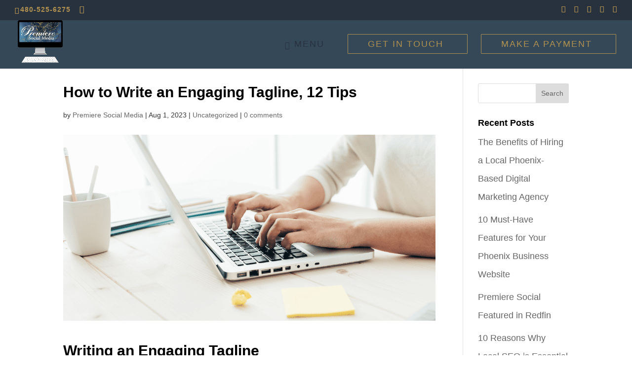

--- FILE ---
content_type: text/html; charset=UTF-8
request_url: https://premieresocialmedia.com/how-to-write-an-engaging-tagline/
body_size: 24915
content:
<!DOCTYPE html>
<html lang="en-US" prefix="og: https://ogp.me/ns#"><head><link rel="preconnect" href="https://cfw51.rabbitloader.xyz"><link href="https://cfw51.rabbitloader.xyz/eqrhsvgz/v8.29d6e2ce1f2610151b5c4436d3696741.1.0.a28/rl.bs.critical.css?v=t4cbaz" rel="stylesheet" fetchpriority="high" id="rabbit-critical-css-p1"><meta http-equiv="Content-Type" content="text/html; charset=utf-8">
	<meta charset="UTF-8">
<meta http-equiv="X-UA-Compatible" content="IE=edge">
	<link rel="pingback" href="https://premieresocialmedia.com/xmlrpc.php">

	<script type="text/rlscript">
		document.documentElement.className = 'js';
	</script>
	
		<!-- Pixel Cat Facebook Pixel Code -->
	<script type="text/rlscript">
	!function(f,b,e,v,n,t,s){if(f.fbq)return;n=f.fbq=function(){n.callMethod?
	n.callMethod.apply(n,arguments):n.queue.push(arguments)};if(!f._fbq)f._fbq=n;
	n.push=n;n.loaded=!0;n.version='2.0';n.queue=[];t=b.createElement(e);t.async=!0;
	t.src=v;s=b.getElementsByTagName(e)[0];s.parentNode.insertBefore(t,s)}(window,
	document,'script','https://connect.facebook.net/en_US/fbevents.js' );
	fbq( 'init', '1264298343629949' );	</script>
	<!-- DO NOT MODIFY -->
	<!-- End Facebook Pixel Code -->
	
<!-- Search Engine Optimization by Rank Math - https://rankmath.com/ -->
<title>How to Write an Engaging Tagline, 12 Tips - Premiere Social Media - Arizona's Premier Social Media Online Marketing Agency</title>
<meta name="robots" content="index, follow, max-snippet:-1, max-video-preview:-1, max-image-preview:large">
<link rel="canonical" href="https://premieresocialmedia.com/how-to-write-an-engaging-tagline/">
<meta property="og:locale" content="en_US">
<meta property="og:type" content="article">
<meta property="og:title" content="How to Write an Engaging Tagline, 12 Tips - Premiere Social Media - Arizona's Premier Social Media Online Marketing Agency">
<meta property="og:description" content="Writing an Engaging Tagline My clients are always wondering how to write an engaging tagline. Many businesses do not even have one. A tagline is a short, memorable phrase that summarizes your brand or product. It’s often used in advertising and marketing materials to help you connect with your target audience and leave a lasting impression. A good tagline is clear, concise, and creative. It should be easy to remember and should accurately reflect your brand’s identity and values. In this blog post, we will discuss the key elements of an engaging tagline and provide you with some tips on how to write one for your own business. We will also share some examples of great taglines from well-known brands. A tagline is an important part of your branding strategy. We will teach you how to write an engaging tagline. How Taglines Influence Perceptions In the contemporary dynamic marketing and advertising environment, the act of crafting a captivating tagline is a skill that holds significant influence over the success or failure of a business entity. Taglines have gradually integrated into our cultural consciousness, establishing a presence within our shared memory. This article delves deep into their fascinating world, exploring how […]">
<meta property="og:url" content="https://premieresocialmedia.com/how-to-write-an-engaging-tagline/">
<meta property="og:site_name" content="Premiere Social Media">
<meta property="article:publisher" content="http://facebook.com/premieresocialmedia">
<meta property="article:section" content="Uncategorized">
<meta property="og:updated_time" content="2023-08-29T17:22:33-07:00">
<meta property="og:image" content="https://premieresocialmedia.com/wp-content/uploads/2023/08/medical-coding-blog.png">
<meta property="og:image:secure_url" content="https://premieresocialmedia.com/wp-content/uploads/2023/08/medical-coding-blog.png">
<meta property="og:image:width" content="1200">
<meta property="og:image:height" content="600">
<meta property="og:image:alt" content="How to Write an Engaging Tagline">
<meta property="og:image:type" content="image/png">
<meta property="article:published_time" content="2023-08-01T18:54:07-07:00">
<meta property="article:modified_time" content="2023-08-29T17:22:33-07:00">
<meta name="twitter:card" content="summary_large_image">
<meta name="twitter:title" content="How to Write an Engaging Tagline, 12 Tips - Premiere Social Media - Arizona's Premier Social Media Online Marketing Agency">
<meta name="twitter:description" content="Writing an Engaging Tagline My clients are always wondering how to write an engaging tagline. Many businesses do not even have one. A tagline is a short, memorable phrase that summarizes your brand or product. It’s often used in advertising and marketing materials to help you connect with your target audience and leave a lasting impression. A good tagline is clear, concise, and creative. It should be easy to remember and should accurately reflect your brand’s identity and values. In this blog post, we will discuss the key elements of an engaging tagline and provide you with some tips on how to write one for your own business. We will also share some examples of great taglines from well-known brands. A tagline is an important part of your branding strategy. We will teach you how to write an engaging tagline. How Taglines Influence Perceptions In the contemporary dynamic marketing and advertising environment, the act of crafting a captivating tagline is a skill that holds significant influence over the success or failure of a business entity. Taglines have gradually integrated into our cultural consciousness, establishing a presence within our shared memory. This article delves deep into their fascinating world, exploring how […]">
<meta name="twitter:site" content="@premsocialmedia">
<meta name="twitter:creator" content="@premsocialmedia">
<meta name="twitter:image" content="https://premieresocialmedia.com/wp-content/uploads/2023/08/medical-coding-blog.png">
<meta name="twitter:label1" content="Written by">
<meta name="twitter:data1" content="Premiere Social Media">
<meta name="twitter:label2" content="Time to read">
<meta name="twitter:data2" content="5 minutes">
<script type="application/ld+json" class="rank-math-schema">{"@context":"https://schema.org","@graph":[{"@type":["ProfessionalService","Organization"],"@id":"https://premieresocialmedia.com/#organization","name":"Premiere Social Media","url":"https://premieresocialmedia.com","sameAs":["http://facebook.com/premieresocialmedia","https://twitter.com/premsocialmedia","https://www.instagram.com/premieresocialmedia/","https://www.linkedin.com/in/shylacollier/","https://www.pinterest.com/premieresm/","https://www.youtube.com/channel/UCgK658ELNVUO-5So718vAZw"],"logo":{"@type":"ImageObject","@id":"https://premieresocialmedia.com/#logo","url":"https://premieresocialmedia.com/wp-content/uploads/2023/02/cropped-2023-newest-logo-premiere.png","contentUrl":"https://premieresocialmedia.com/wp-content/uploads/2023/02/cropped-2023-newest-logo-premiere.png","caption":"Premiere Social Media","inLanguage":"en-US","width":"370","height":"354"},"openingHours":["Monday,Tuesday,Wednesday,Thursday,Friday,Saturday,Sunday 09:00-17:00"],"image":{"@id":"https://premieresocialmedia.com/#logo"}},{"@type":"WebSite","@id":"https://premieresocialmedia.com/#website","url":"https://premieresocialmedia.com","name":"Premiere Social Media","publisher":{"@id":"https://premieresocialmedia.com/#organization"},"inLanguage":"en-US"},{"@type":"ImageObject","@id":"https://premieresocialmedia.com/wp-content/uploads/2023/08/medical-coding-blog.png","url":"https://premieresocialmedia.com/wp-content/uploads/2023/08/medical-coding-blog.png","width":"1200","height":"600","caption":"How to Write an Engaging Tagline","inLanguage":"en-US"},{"@type":"WebPage","@id":"https://premieresocialmedia.com/how-to-write-an-engaging-tagline/#webpage","url":"https://premieresocialmedia.com/how-to-write-an-engaging-tagline/","name":"How to Write an Engaging Tagline, 12 Tips - Premiere Social Media - Arizona&#039;s Premier Social Media Online Marketing Agency","datePublished":"2023-08-01T18:54:07-07:00","dateModified":"2023-08-29T17:22:33-07:00","isPartOf":{"@id":"https://premieresocialmedia.com/#website"},"primaryImageOfPage":{"@id":"https://premieresocialmedia.com/wp-content/uploads/2023/08/medical-coding-blog.png"},"inLanguage":"en-US"},{"@type":"Person","@id":"https://premieresocialmedia.com/how-to-write-an-engaging-tagline/#author","name":"Premiere Social Media","image":{"@type":"ImageObject","@id":"https://secure.gravatar.com/avatar/1343dd634428de0691d661aeab0476846fa8bb30577b1291d07f5ba67dea0ee5?s=96&amp;d=mm&amp;r=g","url":"https://secure.gravatar.com/avatar/1343dd634428de0691d661aeab0476846fa8bb30577b1291d07f5ba67dea0ee5?s=96&amp;d=mm&amp;r=g","caption":"Premiere Social Media","inLanguage":"en-US"},"worksFor":{"@id":"https://premieresocialmedia.com/#organization"}},{"@type":"BlogPosting","headline":"How to Write an Engaging Tagline, 12 Tips - Premiere Social Media - Arizona&#039;s Premier Social Media","keywords":"How to Write an Engaging Tagline","datePublished":"2023-08-01T18:54:07-07:00","dateModified":"2023-08-29T17:22:33-07:00","author":{"@id":"https://premieresocialmedia.com/how-to-write-an-engaging-tagline/#author","name":"Premiere Social Media"},"publisher":{"@id":"https://premieresocialmedia.com/#organization"},"description":"My clients are always wondering how to write an engaging tagline. Many businesses do not even have one. A tagline is a short, memorable phrase that summarizes your brand or product. It's often used in advertising and marketing materials to help you connect with your target audience and leave a lasting impression. A good tagline is clear, concise, and creative. It should be easy to remember and should accurately reflect your brand's identity and values. In this blog post, we will discuss the key elements of an engaging tagline and provide you with some tips on how to write one for your own business. We will also share some examples of great taglines from well-known brands. A tagline is an important part of your branding strategy. We will teach you how to write an engaging tagline.","name":"How to Write an Engaging Tagline, 12 Tips - Premiere Social Media - Arizona&#039;s Premier Social Media","@id":"https://premieresocialmedia.com/how-to-write-an-engaging-tagline/#richSnippet","isPartOf":{"@id":"https://premieresocialmedia.com/how-to-write-an-engaging-tagline/#webpage"},"image":{"@id":"https://premieresocialmedia.com/wp-content/uploads/2023/08/medical-coding-blog.png"},"inLanguage":"en-US","mainEntityOfPage":{"@id":"https://premieresocialmedia.com/how-to-write-an-engaging-tagline/#webpage"}}]}</script>
<!-- /Rank Math WordPress SEO plugin -->

<link rel="dns-prefetch" href="//www.googletagmanager.com">
<link rel="dns-prefetch" href="//fonts.googleapis.com">
<link rel="dns-prefetch" href="//use.fontawesome.com">
<link rel="alternate" type="application/rss+xml" title="Premiere Social Media - Arizona's Premier Social Media Online Marketing Agency » Feed" href="https://premieresocialmedia.com/feed/">
<link rel="alternate" type="application/rss+xml" title="Premiere Social Media - Arizona's Premier Social Media Online Marketing Agency » Comments Feed" href="https://premieresocialmedia.com/comments/feed/">
<link rel="alternate" type="application/rss+xml" title="Premiere Social Media - Arizona's Premier Social Media Online Marketing Agency » How to Write an Engaging Tagline, 12 Tips Comments Feed" href="https://premieresocialmedia.com/how-to-write-an-engaging-tagline/feed/">
<script type="text/rlscript">
/* <![CDATA[ */
window._wpemojiSettings = {"baseUrl":"https:\/\/s.w.org\/images\/core\/emoji\/16.0.1\/72x72\/","ext":".png","svgUrl":"https:\/\/s.w.org\/images\/core\/emoji\/16.0.1\/svg\/","svgExt":".svg","source":{"concatemoji":"https:\/\/premieresocialmedia.com\/wp-includes\/js\/wp-emoji-release.min.js?ver=6.8.3"}};
/*! This file is auto-generated */
!function(s,n){var o,i,e;function c(e){try{var t={supportTests:e,timestamp:(new Date).valueOf()};sessionStorage.setItem(o,JSON.stringify(t))}catch(e){}}function p(e,t,n){e.clearRect(0,0,e.canvas.width,e.canvas.height),e.fillText(t,0,0);var t=new Uint32Array(e.getImageData(0,0,e.canvas.width,e.canvas.height).data),a=(e.clearRect(0,0,e.canvas.width,e.canvas.height),e.fillText(n,0,0),new Uint32Array(e.getImageData(0,0,e.canvas.width,e.canvas.height).data));return t.every(function(e,t){return e===a[t]})}function u(e,t){e.clearRect(0,0,e.canvas.width,e.canvas.height),e.fillText(t,0,0);for(var n=e.getImageData(16,16,1,1),a=0;a<n.data.length;a++)if(0!==n.data[a])return!1;return!0}function f(e,t,n,a){switch(t){case"flag":return n(e,"\ud83c\udff3\ufe0f\u200d\u26a7\ufe0f","\ud83c\udff3\ufe0f\u200b\u26a7\ufe0f")?!1:!n(e,"\ud83c\udde8\ud83c\uddf6","\ud83c\udde8\u200b\ud83c\uddf6")&&!n(e,"\ud83c\udff4\udb40\udc67\udb40\udc62\udb40\udc65\udb40\udc6e\udb40\udc67\udb40\udc7f","\ud83c\udff4\u200b\udb40\udc67\u200b\udb40\udc62\u200b\udb40\udc65\u200b\udb40\udc6e\u200b\udb40\udc67\u200b\udb40\udc7f");case"emoji":return!a(e,"\ud83e\udedf")}return!1}function g(e,t,n,a){var r="undefined"!=typeof WorkerGlobalScope&&self instanceof WorkerGlobalScope?new OffscreenCanvas(300,150):s.createElement("canvas"),o=r.getContext("2d",{willReadFrequently:!0}),i=(o.textBaseline="top",o.font="600 32px Arial",{});return e.forEach(function(e){i[e]=t(o,e,n,a)}),i}function t(e){var t=s.createElement("script");t.src=e,t.defer=!0,s.head.appendChild(t)}"undefined"!=typeof Promise&&(o="wpEmojiSettingsSupports",i=["flag","emoji"],n.supports={everything:!0,everythingExceptFlag:!0},e=new Promise(function(e){s.addEventListener("DOMContentLoaded",e,{once:!0})}),new Promise(function(t){var n=function(){try{var e=JSON.parse(sessionStorage.getItem(o));if("object"==typeof e&&"number"==typeof e.timestamp&&(new Date).valueOf()<e.timestamp+604800&&"object"==typeof e.supportTests)return e.supportTests}catch(e){}return null}();if(!n){if("undefined"!=typeof Worker&&"undefined"!=typeof OffscreenCanvas&&"undefined"!=typeof URL&&URL.createObjectURL&&"undefined"!=typeof Blob)try{var e="postMessage("+g.toString()+"("+[JSON.stringify(i),f.toString(),p.toString(),u.toString()].join(",")+"));",a=new Blob([e],{type:"text/javascript"}),r=new Worker(URL.createObjectURL(a),{name:"wpTestEmojiSupports"});return void(r.onmessage=function(e){c(n=e.data),r.terminate(),t(n)})}catch(e){}c(n=g(i,f,p,u))}t(n)}).then(function(e){for(var t in e)n.supports[t]=e[t],n.supports.everything=n.supports.everything&&n.supports[t],"flag"!==t&&(n.supports.everythingExceptFlag=n.supports.everythingExceptFlag&&n.supports[t]);n.supports.everythingExceptFlag=n.supports.everythingExceptFlag&&!n.supports.flag,n.DOMReady=!1,n.readyCallback=function(){n.DOMReady=!0}}).then(function(){return e}).then(function(){var e;n.supports.everything||(n.readyCallback(),(e=n.source||{}).concatemoji?t(e.concatemoji):e.wpemoji&&e.twemoji&&(t(e.twemoji),t(e.wpemoji)))}))}((window,document),window._wpemojiSettings);
/* ]]> */
</script>
<meta content="My Premium Child Theme v.1.0" name="generator"><style id="wp-emoji-styles-inline-css" type="text/css">

	img.wp-smiley, img.emoji {
		display: inline !important;
		border: none !important;
		box-shadow: none !important;
		height: 1em !important;
		width: 1em !important;
		margin: 0 0.07em !important;
		vertical-align: -0.1em !important;
		background: none !important;
		padding: 0 !important;
	}
</style>
<link rel="rl-stylesheet" id="wp-block-library-css" href="https://cfw51.rabbitloader.xyz/eyJjIjpmYWxzZSwiaCI6InByZW1pZXJlc29jaWFsbWVkaWEuY29tIiwidiI6Njc4MTQ3MDc2LCJyIjoxfQ/wp-includes/css/dist/block-library/style.min.css?ver=6.8.3" type="text/css" media="all">
<style id="wp-block-library-theme-inline-css" type="text/css">
.wp-block-audio :where(figcaption){color:#555;font-size:13px;text-align:center}.is-dark-theme .wp-block-audio :where(figcaption){color:#ffffffa6}.wp-block-audio{margin:0 0 1em}.wp-block-code{border:1px solid #ccc;border-radius:4px;font-family:Menlo,Consolas,monaco,monospace;padding:.8em 1em}.wp-block-embed :where(figcaption){color:#555;font-size:13px;text-align:center}.is-dark-theme .wp-block-embed :where(figcaption){color:#ffffffa6}.wp-block-embed{margin:0 0 1em}.blocks-gallery-caption{color:#555;font-size:13px;text-align:center}.is-dark-theme .blocks-gallery-caption{color:#ffffffa6}:root :where(.wp-block-image figcaption){color:#555;font-size:13px;text-align:center}.is-dark-theme :root :where(.wp-block-image figcaption){color:#ffffffa6}.wp-block-image{margin:0 0 1em}.wp-block-pullquote{border-bottom:4px solid;border-top:4px solid;color:currentColor;margin-bottom:1.75em}.wp-block-pullquote cite,.wp-block-pullquote footer,.wp-block-pullquote__citation{color:currentColor;font-size:.8125em;font-style:normal;text-transform:uppercase}.wp-block-quote{border-left:.25em solid;margin:0 0 1.75em;padding-left:1em}.wp-block-quote cite,.wp-block-quote footer{color:currentColor;font-size:.8125em;font-style:normal;position:relative}.wp-block-quote:where(.has-text-align-right){border-left:none;border-right:.25em solid;padding-left:0;padding-right:1em}.wp-block-quote:where(.has-text-align-center){border:none;padding-left:0}.wp-block-quote.is-large,.wp-block-quote.is-style-large,.wp-block-quote:where(.is-style-plain){border:none}.wp-block-search .wp-block-search__label{font-weight:700}.wp-block-search__button{border:1px solid #ccc;padding:.375em .625em}:where(.wp-block-group.has-background){padding:1.25em 2.375em}.wp-block-separator.has-css-opacity{opacity:.4}.wp-block-separator{border:none;border-bottom:2px solid;margin-left:auto;margin-right:auto}.wp-block-separator.has-alpha-channel-opacity{opacity:1}.wp-block-separator:not(.is-style-wide):not(.is-style-dots){width:100px}.wp-block-separator.has-background:not(.is-style-dots){border-bottom:none;height:1px}.wp-block-separator.has-background:not(.is-style-wide):not(.is-style-dots){height:2px}.wp-block-table{margin:0 0 1em}.wp-block-table td,.wp-block-table th{word-break:normal}.wp-block-table :where(figcaption){color:#555;font-size:13px;text-align:center}.is-dark-theme .wp-block-table :where(figcaption){color:#ffffffa6}.wp-block-video :where(figcaption){color:#555;font-size:13px;text-align:center}.is-dark-theme .wp-block-video :where(figcaption){color:#ffffffa6}.wp-block-video{margin:0 0 1em}:root :where(.wp-block-template-part.has-background){margin-bottom:0;margin-top:0;padding:1.25em 2.375em}
</style>
<style id="global-styles-inline-css" type="text/css">
:root{--wp--preset--aspect-ratio--square: 1;--wp--preset--aspect-ratio--4-3: 4/3;--wp--preset--aspect-ratio--3-4: 3/4;--wp--preset--aspect-ratio--3-2: 3/2;--wp--preset--aspect-ratio--2-3: 2/3;--wp--preset--aspect-ratio--16-9: 16/9;--wp--preset--aspect-ratio--9-16: 9/16;--wp--preset--color--black: #000000;--wp--preset--color--cyan-bluish-gray: #abb8c3;--wp--preset--color--white: #ffffff;--wp--preset--color--pale-pink: #f78da7;--wp--preset--color--vivid-red: #cf2e2e;--wp--preset--color--luminous-vivid-orange: #ff6900;--wp--preset--color--luminous-vivid-amber: #fcb900;--wp--preset--color--light-green-cyan: #7bdcb5;--wp--preset--color--vivid-green-cyan: #00d084;--wp--preset--color--pale-cyan-blue: #8ed1fc;--wp--preset--color--vivid-cyan-blue: #0693e3;--wp--preset--color--vivid-purple: #9b51e0;--wp--preset--gradient--vivid-cyan-blue-to-vivid-purple: linear-gradient(135deg,rgba(6,147,227,1) 0%,rgb(155,81,224) 100%);--wp--preset--gradient--light-green-cyan-to-vivid-green-cyan: linear-gradient(135deg,rgb(122,220,180) 0%,rgb(0,208,130) 100%);--wp--preset--gradient--luminous-vivid-amber-to-luminous-vivid-orange: linear-gradient(135deg,rgba(252,185,0,1) 0%,rgba(255,105,0,1) 100%);--wp--preset--gradient--luminous-vivid-orange-to-vivid-red: linear-gradient(135deg,rgba(255,105,0,1) 0%,rgb(207,46,46) 100%);--wp--preset--gradient--very-light-gray-to-cyan-bluish-gray: linear-gradient(135deg,rgb(238,238,238) 0%,rgb(169,184,195) 100%);--wp--preset--gradient--cool-to-warm-spectrum: linear-gradient(135deg,rgb(74,234,220) 0%,rgb(151,120,209) 20%,rgb(207,42,186) 40%,rgb(238,44,130) 60%,rgb(251,105,98) 80%,rgb(254,248,76) 100%);--wp--preset--gradient--blush-light-purple: linear-gradient(135deg,rgb(255,206,236) 0%,rgb(152,150,240) 100%);--wp--preset--gradient--blush-bordeaux: linear-gradient(135deg,rgb(254,205,165) 0%,rgb(254,45,45) 50%,rgb(107,0,62) 100%);--wp--preset--gradient--luminous-dusk: linear-gradient(135deg,rgb(255,203,112) 0%,rgb(199,81,192) 50%,rgb(65,88,208) 100%);--wp--preset--gradient--pale-ocean: linear-gradient(135deg,rgb(255,245,203) 0%,rgb(182,227,212) 50%,rgb(51,167,181) 100%);--wp--preset--gradient--electric-grass: linear-gradient(135deg,rgb(202,248,128) 0%,rgb(113,206,126) 100%);--wp--preset--gradient--midnight: linear-gradient(135deg,rgb(2,3,129) 0%,rgb(40,116,252) 100%);--wp--preset--font-size--small: 13px;--wp--preset--font-size--medium: 20px;--wp--preset--font-size--large: 36px;--wp--preset--font-size--x-large: 42px;--wp--preset--spacing--20: 0.44rem;--wp--preset--spacing--30: 0.67rem;--wp--preset--spacing--40: 1rem;--wp--preset--spacing--50: 1.5rem;--wp--preset--spacing--60: 2.25rem;--wp--preset--spacing--70: 3.38rem;--wp--preset--spacing--80: 5.06rem;--wp--preset--shadow--natural: 6px 6px 9px rgba(0, 0, 0, 0.2);--wp--preset--shadow--deep: 12px 12px 50px rgba(0, 0, 0, 0.4);--wp--preset--shadow--sharp: 6px 6px 0px rgba(0, 0, 0, 0.2);--wp--preset--shadow--outlined: 6px 6px 0px -3px rgba(255, 255, 255, 1), 6px 6px rgba(0, 0, 0, 1);--wp--preset--shadow--crisp: 6px 6px 0px rgba(0, 0, 0, 1);}:root { --wp--style--global--content-size: 823px;--wp--style--global--wide-size: 1080px; }:where(body) { margin: 0; }.wp-site-blocks > .alignleft { float: left; margin-right: 2em; }.wp-site-blocks > .alignright { float: right; margin-left: 2em; }.wp-site-blocks > .aligncenter { justify-content: center; margin-left: auto; margin-right: auto; }:where(.is-layout-flex){gap: 0.5em;}:where(.is-layout-grid){gap: 0.5em;}.is-layout-flow > .alignleft{float: left;margin-inline-start: 0;margin-inline-end: 2em;}.is-layout-flow > .alignright{float: right;margin-inline-start: 2em;margin-inline-end: 0;}.is-layout-flow > .aligncenter{margin-left: auto !important;margin-right: auto !important;}.is-layout-constrained > .alignleft{float: left;margin-inline-start: 0;margin-inline-end: 2em;}.is-layout-constrained > .alignright{float: right;margin-inline-start: 2em;margin-inline-end: 0;}.is-layout-constrained > .aligncenter{margin-left: auto !important;margin-right: auto !important;}.is-layout-constrained > :where(:not(.alignleft):not(.alignright):not(.alignfull)){max-width: var(--wp--style--global--content-size);margin-left: auto !important;margin-right: auto !important;}.is-layout-constrained > .alignwide{max-width: var(--wp--style--global--wide-size);}body .is-layout-flex{display: flex;}.is-layout-flex{flex-wrap: wrap;align-items: center;}.is-layout-flex > :is(*, div){margin: 0;}body .is-layout-grid{display: grid;}.is-layout-grid > :is(*, div){margin: 0;}body{padding-top: 0px;padding-right: 0px;padding-bottom: 0px;padding-left: 0px;}:root :where(.wp-element-button, .wp-block-button__link){background-color: #32373c;border-width: 0;color: #fff;font-family: inherit;font-size: inherit;line-height: inherit;padding: calc(0.667em + 2px) calc(1.333em + 2px);text-decoration: none;}.has-black-color{color: var(--wp--preset--color--black) !important;}.has-cyan-bluish-gray-color{color: var(--wp--preset--color--cyan-bluish-gray) !important;}.has-white-color{color: var(--wp--preset--color--white) !important;}.has-pale-pink-color{color: var(--wp--preset--color--pale-pink) !important;}.has-vivid-red-color{color: var(--wp--preset--color--vivid-red) !important;}.has-luminous-vivid-orange-color{color: var(--wp--preset--color--luminous-vivid-orange) !important;}.has-luminous-vivid-amber-color{color: var(--wp--preset--color--luminous-vivid-amber) !important;}.has-light-green-cyan-color{color: var(--wp--preset--color--light-green-cyan) !important;}.has-vivid-green-cyan-color{color: var(--wp--preset--color--vivid-green-cyan) !important;}.has-pale-cyan-blue-color{color: var(--wp--preset--color--pale-cyan-blue) !important;}.has-vivid-cyan-blue-color{color: var(--wp--preset--color--vivid-cyan-blue) !important;}.has-vivid-purple-color{color: var(--wp--preset--color--vivid-purple) !important;}.has-black-background-color{background-color: var(--wp--preset--color--black) !important;}.has-cyan-bluish-gray-background-color{background-color: var(--wp--preset--color--cyan-bluish-gray) !important;}.has-white-background-color{background-color: var(--wp--preset--color--white) !important;}.has-pale-pink-background-color{background-color: var(--wp--preset--color--pale-pink) !important;}.has-vivid-red-background-color{background-color: var(--wp--preset--color--vivid-red) !important;}.has-luminous-vivid-orange-background-color{background-color: var(--wp--preset--color--luminous-vivid-orange) !important;}.has-luminous-vivid-amber-background-color{background-color: var(--wp--preset--color--luminous-vivid-amber) !important;}.has-light-green-cyan-background-color{background-color: var(--wp--preset--color--light-green-cyan) !important;}.has-vivid-green-cyan-background-color{background-color: var(--wp--preset--color--vivid-green-cyan) !important;}.has-pale-cyan-blue-background-color{background-color: var(--wp--preset--color--pale-cyan-blue) !important;}.has-vivid-cyan-blue-background-color{background-color: var(--wp--preset--color--vivid-cyan-blue) !important;}.has-vivid-purple-background-color{background-color: var(--wp--preset--color--vivid-purple) !important;}.has-black-border-color{border-color: var(--wp--preset--color--black) !important;}.has-cyan-bluish-gray-border-color{border-color: var(--wp--preset--color--cyan-bluish-gray) !important;}.has-white-border-color{border-color: var(--wp--preset--color--white) !important;}.has-pale-pink-border-color{border-color: var(--wp--preset--color--pale-pink) !important;}.has-vivid-red-border-color{border-color: var(--wp--preset--color--vivid-red) !important;}.has-luminous-vivid-orange-border-color{border-color: var(--wp--preset--color--luminous-vivid-orange) !important;}.has-luminous-vivid-amber-border-color{border-color: var(--wp--preset--color--luminous-vivid-amber) !important;}.has-light-green-cyan-border-color{border-color: var(--wp--preset--color--light-green-cyan) !important;}.has-vivid-green-cyan-border-color{border-color: var(--wp--preset--color--vivid-green-cyan) !important;}.has-pale-cyan-blue-border-color{border-color: var(--wp--preset--color--pale-cyan-blue) !important;}.has-vivid-cyan-blue-border-color{border-color: var(--wp--preset--color--vivid-cyan-blue) !important;}.has-vivid-purple-border-color{border-color: var(--wp--preset--color--vivid-purple) !important;}.has-vivid-cyan-blue-to-vivid-purple-gradient-background{background: var(--wp--preset--gradient--vivid-cyan-blue-to-vivid-purple) !important;}.has-light-green-cyan-to-vivid-green-cyan-gradient-background{background: var(--wp--preset--gradient--light-green-cyan-to-vivid-green-cyan) !important;}.has-luminous-vivid-amber-to-luminous-vivid-orange-gradient-background{background: var(--wp--preset--gradient--luminous-vivid-amber-to-luminous-vivid-orange) !important;}.has-luminous-vivid-orange-to-vivid-red-gradient-background{background: var(--wp--preset--gradient--luminous-vivid-orange-to-vivid-red) !important;}.has-very-light-gray-to-cyan-bluish-gray-gradient-background{background: var(--wp--preset--gradient--very-light-gray-to-cyan-bluish-gray) !important;}.has-cool-to-warm-spectrum-gradient-background{background: var(--wp--preset--gradient--cool-to-warm-spectrum) !important;}.has-blush-light-purple-gradient-background{background: var(--wp--preset--gradient--blush-light-purple) !important;}.has-blush-bordeaux-gradient-background{background: var(--wp--preset--gradient--blush-bordeaux) !important;}.has-luminous-dusk-gradient-background{background: var(--wp--preset--gradient--luminous-dusk) !important;}.has-pale-ocean-gradient-background{background: var(--wp--preset--gradient--pale-ocean) !important;}.has-electric-grass-gradient-background{background: var(--wp--preset--gradient--electric-grass) !important;}.has-midnight-gradient-background{background: var(--wp--preset--gradient--midnight) !important;}.has-small-font-size{font-size: var(--wp--preset--font-size--small) !important;}.has-medium-font-size{font-size: var(--wp--preset--font-size--medium) !important;}.has-large-font-size{font-size: var(--wp--preset--font-size--large) !important;}.has-x-large-font-size{font-size: var(--wp--preset--font-size--x-large) !important;}
:where(.wp-block-post-template.is-layout-flex){gap: 1.25em;}:where(.wp-block-post-template.is-layout-grid){gap: 1.25em;}
:where(.wp-block-columns.is-layout-flex){gap: 2em;}:where(.wp-block-columns.is-layout-grid){gap: 2em;}
:root :where(.wp-block-pullquote){font-size: 1.5em;line-height: 1.6;}
</style>
<link rel="rl-stylesheet" id="widgetopts-styles-css" href="https://cfw51.rabbitloader.xyz/eyJjIjp0cnVlLCJoIjoicHJlbWllcmVzb2NpYWxtZWRpYS5jb20iLCJ2Ijo2NzgxNDcwNzYsInIiOjF9/wp-content/plugins/widget-options/assets/css/widget-options.css?ver=4.1.1" type="text/css" media="all">
<link rel="rl-stylesheet" id="divi-form-builder-styles-css" href="https://cfw51.rabbitloader.xyz/eyJjIjpmYWxzZSwiaCI6InByZW1pZXJlc29jaWFsbWVkaWEuY29tIiwidiI6Njc4MTQ3MDc2LCJyIjoxfQ/wp-content/plugins/divi-form-builder/styles/style.min.css?ver=4.0.4" type="text/css" media="all">
<link rel="rl-stylesheet" id="supreme-modules-pro-for-divi-styles-css" href="https://cfw51.rabbitloader.xyz/eyJjIjpmYWxzZSwiaCI6InByZW1pZXJlc29jaWFsbWVkaWEuY29tIiwidiI6Njc4MTQ3MDc2LCJyIjoxfQ/wp-content/plugins/supreme-modules-pro-for-divi/styles/style.min.css?ver=4.9.97.29" type="text/css" media="all">
<link rel="rl-stylesheet" id="et-builder-googlefonts-cached-css" href="https://fonts.googleapis.com/css?family=Josefin+Sans:100,200,300,regular,500,600,700,100italic,200italic,300italic,italic,500italic,600italic,700italic%7CRaleway:100,200,300,regular,500,600,700,800,900,100italic,200italic,300italic,italic,500italic,600italic,700italic,800italic,900italic%7CCrimson+Text:regular,italic,600,600italic,700,700italic&amp;subset=latin,latin-ext,vietnamese,cyrillic,cyrillic-ext&amp;display=swap" type="text/css" media="all">
<link rel="rl-stylesheet" id="dsm-magnific-popup-css" href="https://premieresocialmedia.com/wp-content/themes/Divi/includes/builder/feature/dynamic-assets/assets/css/magnific_popup.css?ver=4.9.97.29" type="text/css" media="all">
<link rel="rl-stylesheet" id="dsm-swiper-css" href="https://cfw51.rabbitloader.xyz/eyJjIjp0cnVlLCJoIjoicHJlbWllcmVzb2NpYWxtZWRpYS5jb20iLCJ2Ijo2NzgxNDcwNzYsInIiOjF9/wp-content/plugins/supreme-modules-pro-for-divi/public/css/swiper.css?ver=4.9.97.29" type="text/css" media="all">
<link rel="rl-stylesheet" id="dsm-popup-css" href="https://premieresocialmedia.com/wp-content/plugins/supreme-modules-pro-for-divi/public/css/popup.css?ver=4.9.97.29" type="text/css" media="all">
<link rel="rl-stylesheet" id="dsm-animate-css" href="https://cfw51.rabbitloader.xyz/eyJjIjp0cnVlLCJoIjoicHJlbWllcmVzb2NpYWxtZWRpYS5jb20iLCJ2Ijo2NzgxNDcwNzYsInIiOjF9/wp-content/plugins/supreme-modules-pro-for-divi/public/css/animate.css?ver=4.9.97.29" type="text/css" media="all">
<link rel="rl-stylesheet" id="dsm-readmore-css" href="https://cfw51.rabbitloader.xyz/eyJjIjp0cnVlLCJoIjoicHJlbWllcmVzb2NpYWxtZWRpYS5jb20iLCJ2Ijo2NzgxNDcwNzYsInIiOjF9/wp-content/plugins/supreme-modules-pro-for-divi/public/css/readmore.css?ver=4.9.97.29" type="text/css" media="all">
<link rel="rl-stylesheet" id="ds-icon-party-css" href="https://cfw51.rabbitloader.xyz/eyJjIjpmYWxzZSwiaCI6InByZW1pZXJlc29jaWFsbWVkaWEuY29tIiwidiI6Njc4MTQ3MDc2LCJyIjoxfQ/wp-content/plugins/ds-divi-icon-party/css/style.min.css?ver=1.1.11" type="text/css" media="all">
<link rel="rl-stylesheet" id="ds-icon-party-font-awesome-css" href="https://use.fontawesome.com/releases/v6.4.2/css/all.css?ver=1.1.11" type="text/css" media="all">
<link rel="rl-stylesheet" id="bellows-css" href="https://cfw51.rabbitloader.xyz/eyJjIjpmYWxzZSwiaCI6InByZW1pZXJlc29jaWFsbWVkaWEuY29tIiwidiI6Njc4MTQ3MDc2LCJyIjoxfQ/wp-content/plugins/bellows-accordion-menu/assets/css/bellows.min.css?ver=1.4.3" type="text/css" media="all">
<link rel="rl-stylesheet" id="bellows-font-awesome-css" href="https://premieresocialmedia.com/wp-content/plugins/bellows-accordion-menu/assets/css/fontawesome/css/font-awesome.min.css?ver=1.4.3" type="text/css" media="all">
<link rel="rl-stylesheet" id="bellows-grey-material-css" href="https://cfw51.rabbitloader.xyz/eyJjIjp0cnVlLCJoIjoicHJlbWllcmVzb2NpYWxtZWRpYS5jb20iLCJ2Ijo2NzgxNDcwNzYsInIiOjF9/wp-content/plugins/bellows-accordion-menu/assets/css/skins/grey-material.css?ver=1.4.3" type="text/css" media="all">
<link rel="rl-stylesheet" id="divi-style-parent-css" href="https://cfw51.rabbitloader.xyz/eyJjIjpmYWxzZSwiaCI6InByZW1pZXJlc29jaWFsbWVkaWEuY29tIiwidiI6Njc4MTQ3MDc2LCJyIjoxfQ/wp-content/themes/Divi/style-static.min.css?ver=4.27.4" type="text/css" media="all">
<link rel="rl-stylesheet" id="divi-style-css" href="https://cfw51.rabbitloader.xyz/eyJjIjp0cnVlLCJoIjoicHJlbWllcmVzb2NpYWxtZWRpYS5jb20iLCJ2Ijo2NzgxNDcwNzYsInIiOjF9/wp-content/themes/Divi-Child/style.css?ver=4.27.4" type="text/css" media="all">
<script type="text/rlscript" id="jquery-core-js-extra">
/* <![CDATA[ */
var de_formai_ajax_data = {"action":"de_fb_ai_form","de_fb_ai__reset_stats":"de_fb_ai__reset_stats","de_fb_ai_api_test":"de_fb_ai_api_test","nonce":"7773f88ab8"};
/* ]]> */
</script>
<script type="text/rlscript" src="https://cfw51.rabbitloader.xyz/eyJjIjpmYWxzZSwiaCI6InByZW1pZXJlc29jaWFsbWVkaWEuY29tIiwidiI6Njc4MTQ3MDc2LCJyIjoxfQ/wp-includes/js/jquery/jquery.min.js?ver=3.7.1" id="jquery-core-js"></script>
<script type="text/rlscript" src="https://cfw51.rabbitloader.xyz/eyJjIjpmYWxzZSwiaCI6InByZW1pZXJlc29jaWFsbWVkaWEuY29tIiwidiI6Njc4MTQ3MDc2LCJyIjoxfQ/wp-includes/js/jquery/jquery-migrate.min.js?ver=3.4.1" id="jquery-migrate-js"></script>
<script type="text/rlscript" src="https://cfw51.rabbitloader.xyz/eyJjIjpmYWxzZSwiaCI6InByZW1pZXJlc29jaWFsbWVkaWEuY29tIiwidiI6Njc4MTQ3MDc2LCJyIjoxfQ/wp-content/plugins/typed//js/typed.js?ver=6.8.3" id="script-typed-js"></script>
<script type="text/rlscript" src="https://cfw51.rabbitloader.xyz/eyJjIjpmYWxzZSwiaCI6InByZW1pZXJlc29jaWFsbWVkaWEuY29tIiwidiI6Njc4MTQ3MDc2LCJyIjoxfQ/wp-content/plugins/typed//js/frontend.js?ver=6.8.3" id="script-typed-frontend-js"></script>
<script type="text/rlscript" src="https://cfw51.rabbitloader.xyz/eyJjIjpmYWxzZSwiaCI6InByZW1pZXJlc29jaWFsbWVkaWEuY29tIiwidiI6Njc4MTQ3MDc2LCJyIjoxfQ/wp-content/plugins/divi-form-builder/js/divi-form-ai.min.js?ver=4.0.4" id="de_fb_ai_js-js"></script>

<!-- Google tag (gtag.js) snippet added by Site Kit -->

<!-- Google Analytics snippet added by Site Kit -->
<script type="text/rlscript" src="https://www.googletagmanager.com/gtag/js?id=GT-PLW5WP4X" id="google_gtagjs-js" async=""></script>
<script type="text/rlscript" id="google_gtagjs-js-after">
/* <![CDATA[ */
window.dataLayer = window.dataLayer || [];function gtag(){dataLayer.push(arguments);}
gtag("set","linker",{"domains":["premieresocialmedia.com"]});
gtag("js", new Date());
gtag("set", "developer_id.dZTNiMT", true);
gtag("config", "GT-PLW5WP4X");
 window._googlesitekit = window._googlesitekit || {}; window._googlesitekit.throttledEvents = []; window._googlesitekit.gtagEvent = (name, data) => { var key = JSON.stringify( { name, data } ); if ( !! window._googlesitekit.throttledEvents[ key ] ) { return; } window._googlesitekit.throttledEvents[ key ] = true; setTimeout( () => { delete window._googlesitekit.throttledEvents[ key ]; }, 5 ); gtag( "event", name, { ...data, event_source: "site-kit" } ); } 
/* ]]> */
</script>

<!-- End Google tag (gtag.js) snippet added by Site Kit -->
<script type="text/rlscript" src="https://cfw51.rabbitloader.xyz/eyJjIjpmYWxzZSwiaCI6InByZW1pZXJlc29jaWFsbWVkaWEuY29tIiwidiI6Njc4MTQ3MDc2LCJyIjoxfQ/wp-content/plugins/divi-form-builder/js/multistep-admin.min.js?ver=4.0.4" id="df-multistep-js"></script>
<link rel="https://api.w.org/" href="https://premieresocialmedia.com/wp-json/"><link rel="alternate" title="JSON" type="application/json" href="https://premieresocialmedia.com/wp-json/wp/v2/posts/8433"><link rel="EditURI" type="application/rsd+xml" title="RSD" href="https://premieresocialmedia.com/xmlrpc.php?rsd">
<meta name="generator" content="WordPress 6.8.3">
<link rel="shortlink" href="https://premieresocialmedia.com/?p=8433">
<link rel="alternate" title="oEmbed (JSON)" type="application/json+oembed" href="https://premieresocialmedia.com/wp-json/oembed/1.0/embed?url=https%3A%2F%2Fpremieresocialmedia.com%2Fhow-to-write-an-engaging-tagline%2F">
<link rel="alternate" title="oEmbed (XML)" type="text/xml+oembed" href="https://premieresocialmedia.com/wp-json/oembed/1.0/embed?url=https%3A%2F%2Fpremieresocialmedia.com%2Fhow-to-write-an-engaging-tagline%2F&amp;format=xml">
<style id="bellows-custom-generated-css">
/* Status: Loaded from Transient */

</style><meta name="generator" content="Site Kit by Google 1.150.0"><meta name="viewport" content="width=device-width, initial-scale=1.0, maximum-scale=1.0, user-scalable=0"><!-- Global site tag (gtag.js) - Google Analytics -->
<script async="" src="https://www.googletagmanager.com/gtag/js?id=UA-29273843-7" type="text/rlscript"></script>
<script type="text/rlscript">
  window.dataLayer = window.dataLayer || [];
  function gtag(){dataLayer.push(arguments);}
  gtag('js', new Date());

  gtag('config', 'UA-29273843-7');
</script>
<script type="text/rlscript">
document.addEventListener('DOMContentLoaded', function(event){ 
    // is there a hash in the URL indicating the use of the anchor tag?
    if (window.location.hash) {
        // Start at top of page
        window.scrollTo(0, 0);
        // Prevent default scroll to anchor by hiding the target element
        var db_hash_elem = document.getElementById(window.location.hash.substring(1));
        window.db_location_hash_style = db_hash_elem.style.display;
        db_hash_elem.style.display = 'none';
        // After a short delay, display the element and scroll to it
        jQuery(function($){
            setTimeout(function(){
                $(window.location.hash).css('display', window.db_location_hash_style);
                et_pb_smooth_scroll($(window.location.hash), false, 300);
            }, 500);
        });		
    }
});
</script>
<script src="https://kit.fontawesome.com/438aca23c6.js" crossorigin="anonymous" type="text/rlscript"></script><link rel="icon" href="https://premieresocialmedia.com/wp-content/uploads/2023/02/cropped-2023-newest-logo-premiere-32x32.png" sizes="32x32">
<link rel="icon" href="https://premieresocialmedia.com/wp-content/uploads/2023/02/cropped-2023-newest-logo-premiere-192x192.png" sizes="192x192">
<link rel="apple-touch-icon" href="https://premieresocialmedia.com/wp-content/uploads/2023/02/cropped-2023-newest-logo-premiere-180x180.png">
<meta name="msapplication-TileImage" content="https://premieresocialmedia.com/wp-content/uploads/2023/02/cropped-2023-newest-logo-premiere-270x270.png">
<style id="et-divi-customizer-global-cached-inline-styles">body,.et_pb_column_1_2 .et_quote_content blockquote cite,.et_pb_column_1_2 .et_link_content a.et_link_main_url,.et_pb_column_1_3 .et_quote_content blockquote cite,.et_pb_column_3_8 .et_quote_content blockquote cite,.et_pb_column_1_4 .et_quote_content blockquote cite,.et_pb_blog_grid .et_quote_content blockquote cite,.et_pb_column_1_3 .et_link_content a.et_link_main_url,.et_pb_column_3_8 .et_link_content a.et_link_main_url,.et_pb_column_1_4 .et_link_content a.et_link_main_url,.et_pb_blog_grid .et_link_content a.et_link_main_url,body .et_pb_bg_layout_light .et_pb_post p,body .et_pb_bg_layout_dark .et_pb_post p{font-size:18px}.et_pb_slide_content,.et_pb_best_value{font-size:20px}body{color:#333333}h1,h2,h3,h4,h5,h6{color:#000000}body{line-height:2.1em}#et_search_icon:hover,.mobile_menu_bar:before,.mobile_menu_bar:after,.et_toggle_slide_menu:after,.et-social-icon a:hover,.et_pb_sum,.et_pb_pricing li a,.et_pb_pricing_table_button,.et_overlay:before,.entry-summary p.price ins,.et_pb_member_social_links a:hover,.et_pb_widget li a:hover,.et_pb_filterable_portfolio .et_pb_portfolio_filters li a.active,.et_pb_filterable_portfolio .et_pb_portofolio_pagination ul li a.active,.et_pb_gallery .et_pb_gallery_pagination ul li a.active,.wp-pagenavi span.current,.wp-pagenavi a:hover,.nav-single a,.tagged_as a,.posted_in a{color:#5a8cad}.et_pb_contact_submit,.et_password_protected_form .et_submit_button,.et_pb_bg_layout_light .et_pb_newsletter_button,.comment-reply-link,.form-submit .et_pb_button,.et_pb_bg_layout_light .et_pb_promo_button,.et_pb_bg_layout_light .et_pb_more_button,.et_pb_contact p input[type="checkbox"]:checked+label i:before,.et_pb_bg_layout_light.et_pb_module.et_pb_button{color:#5a8cad}.footer-widget h4{color:#5a8cad}.et-search-form,.nav li ul,.et_mobile_menu,.footer-widget li:before,.et_pb_pricing li:before,blockquote{border-color:#5a8cad}.et_pb_counter_amount,.et_pb_featured_table .et_pb_pricing_heading,.et_quote_content,.et_link_content,.et_audio_content,.et_pb_post_slider.et_pb_bg_layout_dark,.et_slide_in_menu_container,.et_pb_contact p input[type="radio"]:checked+label i:before{background-color:#5a8cad}.container,.et_pb_row,.et_pb_slider .et_pb_container,.et_pb_fullwidth_section .et_pb_title_container,.et_pb_fullwidth_section .et_pb_title_featured_container,.et_pb_fullwidth_header:not(.et_pb_fullscreen) .et_pb_fullwidth_header_container{max-width:1280px}.et_boxed_layout #page-container,.et_boxed_layout.et_non_fixed_nav.et_transparent_nav #page-container #top-header,.et_boxed_layout.et_non_fixed_nav.et_transparent_nav #page-container #main-header,.et_fixed_nav.et_boxed_layout #page-container #top-header,.et_fixed_nav.et_boxed_layout #page-container #main-header,.et_boxed_layout #page-container .container,.et_boxed_layout #page-container .et_pb_row{max-width:1440px}a{color:#5a8cad}#main-header,#main-header .nav li ul,.et-search-form,#main-header .et_mobile_menu{background-color:#344857}#main-header .nav li ul{background-color:#28323e}.nav li ul{border-color:#b0914f}.et_secondary_nav_enabled #page-container #top-header{background-color:#28323e!important}#et-secondary-nav li ul{background-color:#28323e}#et-secondary-nav li ul{background-color:#8ab0ab}#top-header,#top-header a{color:#b0914f}#et-secondary-nav li ul a{color:#ffffff}.et_header_style_centered .mobile_nav .select_page,.et_header_style_split .mobile_nav .select_page,.et_nav_text_color_light #top-menu>li>a,.et_nav_text_color_dark #top-menu>li>a,#top-menu a,.et_mobile_menu li a,.et_nav_text_color_light .et_mobile_menu li a,.et_nav_text_color_dark .et_mobile_menu li a,#et_search_icon:before,.et_search_form_container input,span.et_close_search_field:after,#et-top-navigation .et-cart-info{color:#28323e}.et_search_form_container input::-moz-placeholder{color:#28323e}.et_search_form_container input::-webkit-input-placeholder{color:#28323e}.et_search_form_container input:-ms-input-placeholder{color:#28323e}#main-header .nav li ul a{color:#b0914f}#top-header,#top-header a,#et-secondary-nav li li a,#top-header .et-social-icon a:before{font-size:14px;letter-spacing:1px}#top-menu li a{font-size:18px}body.et_vertical_nav .container.et_search_form_container .et-search-form input{font-size:18px!important}#top-menu li a,.et_search_form_container input{font-weight:normal;font-style:normal;text-transform:uppercase;text-decoration:none;letter-spacing:2px}.et_search_form_container input::-moz-placeholder{font-weight:normal;font-style:normal;text-transform:uppercase;text-decoration:none;letter-spacing:2px}.et_search_form_container input::-webkit-input-placeholder{font-weight:normal;font-style:normal;text-transform:uppercase;text-decoration:none;letter-spacing:2px}.et_search_form_container input:-ms-input-placeholder{font-weight:normal;font-style:normal;text-transform:uppercase;text-decoration:none;letter-spacing:2px}#top-menu li.current-menu-ancestor>a,#top-menu li.current-menu-item>a,#top-menu li.current_page_item>a{color:#b0914f}#main-footer{background-color:#344857}#footer-widgets .footer-widget a,#footer-widgets .footer-widget li a,#footer-widgets .footer-widget li a:hover{color:#b0914f}.footer-widget{color:#b0914f}#main-footer .footer-widget h4,#main-footer .widget_block h1,#main-footer .widget_block h2,#main-footer .widget_block h3,#main-footer .widget_block h4,#main-footer .widget_block h5,#main-footer .widget_block h6{color:#344857}.footer-widget li:before{border-color:#344857}.footer-widget .et_pb_widget div,.footer-widget .et_pb_widget ul,.footer-widget .et_pb_widget ol,.footer-widget .et_pb_widget label{line-height:1.7em}#footer-widgets .footer-widget li:before{top:12.3px}#et-footer-nav{background-color:#b0914f}.bottom-nav,.bottom-nav a,.bottom-nav li.current-menu-item a{color:#b0914f}#et-footer-nav .bottom-nav li.current-menu-item a{color:#b0914f}#footer-bottom{background-color:#344857}#footer-info,#footer-info a{color:#b0914f}#footer-info{font-size:18px}#footer-bottom .et-social-icon a{color:#b0914f}body .et_pb_button{background-color:rgba(40,50,62,0);border-width:1px!important;border-color:#b0914f;border-radius:1px;font-weight:normal;font-style:normal;text-transform:uppercase;text-decoration:none;}body.et_pb_button_helper_class .et_pb_button,body.et_pb_button_helper_class .et_pb_module.et_pb_button{color:rgba(176,145,79,0.99)}body .et_pb_button:after{content:'L';font-size:20px}body .et_pb_bg_layout_light.et_pb_button:hover,body .et_pb_bg_layout_light .et_pb_button:hover,body .et_pb_button:hover{color:rgba(255,255,255,0.99)!important;border-radius:1px}h1,h2,h3,h4,h5,h6,.et_quote_content blockquote p,.et_pb_slide_description .et_pb_slide_title{font-weight:bold;font-style:normal;text-transform:none;text-decoration:none;line-height:1.2em}@media only screen and (min-width:981px){.et_header_style_left #et-top-navigation,.et_header_style_split #et-top-navigation{padding:39px 0 0 0}.et_header_style_left #et-top-navigation nav>ul>li>a,.et_header_style_split #et-top-navigation nav>ul>li>a{padding-bottom:39px}.et_header_style_split .centered-inline-logo-wrap{width:78px;margin:-78px 0}.et_header_style_split .centered-inline-logo-wrap #logo{max-height:78px}.et_pb_svg_logo.et_header_style_split .centered-inline-logo-wrap #logo{height:78px}.et_header_style_centered #top-menu>li>a{padding-bottom:14px}.et_header_style_slide #et-top-navigation,.et_header_style_fullscreen #et-top-navigation{padding:30px 0 30px 0!important}.et_header_style_centered #main-header .logo_container{height:78px}#logo{max-height:100%}.et_pb_svg_logo #logo{height:100%}.et_header_style_centered.et_hide_primary_logo #main-header:not(.et-fixed-header) .logo_container,.et_header_style_centered.et_hide_fixed_logo #main-header.et-fixed-header .logo_container{height:14.04px}.et_header_style_left .et-fixed-header #et-top-navigation,.et_header_style_split .et-fixed-header #et-top-navigation{padding:28px 0 0 0}.et_header_style_left .et-fixed-header #et-top-navigation nav>ul>li>a,.et_header_style_split .et-fixed-header #et-top-navigation nav>ul>li>a{padding-bottom:28px}.et_header_style_centered header#main-header.et-fixed-header .logo_container{height:56px}.et_header_style_split #main-header.et-fixed-header .centered-inline-logo-wrap{width:56px;margin:-56px 0}.et_header_style_split .et-fixed-header .centered-inline-logo-wrap #logo{max-height:56px}.et_pb_svg_logo.et_header_style_split .et-fixed-header .centered-inline-logo-wrap #logo{height:56px}.et_header_style_slide .et-fixed-header #et-top-navigation,.et_header_style_fullscreen .et-fixed-header #et-top-navigation{padding:19px 0 19px 0!important}.et_fixed_nav #page-container .et-fixed-header#top-header{background-color:#ffffff!important}.et_fixed_nav #page-container .et-fixed-header#top-header #et-secondary-nav li ul{background-color:#ffffff}.et-fixed-header #top-menu a,.et-fixed-header #et_search_icon:before,.et-fixed-header #et_top_search .et-search-form input,.et-fixed-header .et_search_form_container input,.et-fixed-header .et_close_search_field:after,.et-fixed-header #et-top-navigation .et-cart-info{color:#b0914f!important}.et-fixed-header .et_search_form_container input::-moz-placeholder{color:#b0914f!important}.et-fixed-header .et_search_form_container input::-webkit-input-placeholder{color:#b0914f!important}.et-fixed-header .et_search_form_container input:-ms-input-placeholder{color:#b0914f!important}.et-fixed-header #top-menu li.current-menu-ancestor>a,.et-fixed-header #top-menu li.current-menu-item>a,.et-fixed-header #top-menu li.current_page_item>a{color:#b0914f!important}.et-fixed-header#top-header a{color:#1b1d1f}}@media only screen and (min-width:1600px){.et_pb_row{padding:32px 0}.et_pb_section{padding:64px 0}.single.et_pb_pagebuilder_layout.et_full_width_page .et_post_meta_wrapper{padding-top:96px}.et_pb_fullwidth_section{padding:0}}@media only screen and (max-width:980px){#main-header,#main-header .nav li ul,.et-search-form,#main-header .et_mobile_menu{background-color:#000000}.et_header_style_centered .mobile_nav .select_page,.et_header_style_split .mobile_nav .select_page,.et_mobile_menu li a,.mobile_menu_bar:before,.et_nav_text_color_light #top-menu>li>a,.et_nav_text_color_dark #top-menu>li>a,#top-menu a,.et_mobile_menu li a,#et_search_icon:before,#et_top_search .et-search-form input,.et_search_form_container input,#et-top-navigation .et-cart-info{color:#ffffff}.et_close_search_field:after{color:#ffffff!important}.et_search_form_container input::-moz-placeholder{color:#ffffff}.et_search_form_container input::-webkit-input-placeholder{color:#ffffff}.et_search_form_container input:-ms-input-placeholder{color:#ffffff}}	h1,h2,h3,h4,h5,h6{font-family:'Josefin Sans',Helvetica,Arial,Lucida,sans-serif}body,input,textarea,select{font-family:'Raleway',Helvetica,Arial,Lucida,sans-serif}#main-header .logo_container{padding-top:10px!important;padding-bottom:10px!important}#et-info-email{font-size:0px;margin-right:-30px}#et-info-email:before{font-size:16px}.fa{font:normal normal normal 16px/1 FontAwesome}#menu-item-5969{padding-right:0px!important}#menu-item-5969 a{padding-right:0px!important;width:100%!important}.fas{font-size:14px}#mobile_menu{position:fixed;max-height:80vh;overflow-y:scroll!important}.et_pb_contact_form input[type=text]:focus{color:white}#top-menu #menu-item-7045,#top-menu #menu-item-7034{border-bottom:1px solid #b0914f!important}@media screen and (max-width:767px){.item-page img{width:100%!important;float:none!important;margin-left:0px!important}}@media screen and (max-width:981px){#main-header{top:30px!important}#et-info{display:flex!important}#et-info-phone{margin-right:25px!important}}.item-page ul li:before{list-style-type:disc!important;list-style-position:outside;color:#000!important}.item-page{color:#000!important}.item-page p{font-size:15px!important;line-height:25px}.item-page h1{font-size:37px;font-weight:bold;color:#b0914f}.item-page h2{font-size:33px;font-weight:bold;color:#b0914f}.item-page h3{font-size:30px;font-weight:bold;color:#b0914f}.item-page ul li{font-weight:bold;font-size:15px!important}.item-page img{width:300px;float:right;margin-top:18px;margin-left:5px;border:solid 1px #b0914f;padding:5px;box-shadow:1px 1px 5px #b0914f}@media screen and (min-width:981px){.et-fixed-header#top-header a{color:#5a8cad!important}.et-fixed-header#top-header :before{color:#5a8cad!important}#et-info{width:100%!important}.ds-icon-party{float:right!important}}#top-menu-nav .sub-menu{width:300px}#top-menu-nav .sub-menu li,#top-menu-nav .sub-menu a{width:100%}.et_pb_scroll_top{background-color:#5a8cad!important;border-radius:0px!important}</style><script>var rlPageData = {"rlCached":"1","rlCacheRebuild":"N","rlModified":"","exp":"2025-11-04T02:05:12+00:00","ple":"aeyJkaWQjOiI2MzE3OGI1MzEzNTdjMzQ2MjcwOTg0ODUifQ","pls":1};</script><script data-rlskip="1" id="rl-sdk-js-0">!function(e,r,a,t){var n="searchParams",l="append",i="getTime",o="Date",d=e.rlPageData||{},f=d.rlCached;r.cookie="rlCached="+(f?"1":"0")+"; path=/;";let c=new e[o];function h(r){if(!r)return;let a=new e[o](r);return a&&a.getFullYear()>1970&&a<c}let u=h(d.exp),p=h(d.rlModified);(!f||u||p)&&!a&&setTimeout(function r(){let a=new e[o](p?d.rlModified:t);if(u){let f=new e[o](d.exp);f>a&&(a=f)}var h=new URL(location.href);h[n][l]("rl-warmup","1"),h[n][l]("rl-rand",c[i]()),h[n][l]("rl-only-after",a[i]()),fetch(h)},1e3)}(this,document,"","2025-10-20T02:05:12+00:00");</script><style type="text/css">.rl-lazyload,.rl-lazyloading{opacity: 0.4; transition: opacity 400ms;}</style><script src="https://cfw51.rabbitloader.xyz/rl.cl.m.v5.3.27.js" fetchpriority="high" async=""></script></head>
<body data-rsssl="1" class="wp-singular post-template-default single single-post postid-8433 single-format-standard wp-theme-Divi wp-child-theme-Divi-Child et-tb-has-template et-tb-has-footer et_button_left et_button_icon_visible et_button_no_icon et_button_custom_icon et_pb_button_helper_class et_fullwidth_nav et_fullwidth_secondary_nav et_fixed_nav et_show_nav et_pb_show_title et_secondary_nav_enabled et_secondary_nav_two_panels et_primary_nav_dropdown_animation_expand et_secondary_nav_dropdown_animation_fade et_header_style_left et_cover_background et_pb_gutter linux et_pb_gutters3 et_smooth_scroll et_right_sidebar et_divi_theme et-db">
	<div id="page-container">
<div id="et-boc" class="et-boc">
			
				<div id="top-header">
		<div class="container clearfix">

		
			<div id="et-info">
							<span id="et-info-phone"><a href="tel:480-525-6275" aria-label="Link 0">480-525-6275</a></span>
			
							<a href="mailto:info@premieresocialmedia.com" aria-label="Link 1"><span id="et-info-email">info@premieresocialmedia.com</span></a>
			
			<ul class="et-social-icons ds-icon-party">

	<li class="et-social-icon et-social-facebook">
		<a href="https://www.facebook.com/premieresocialmedia/" class="icon ds-iparty-icon brands" aria-label="Link 2">
			<span>Facebook</span>
		</a>
	</li>
	
	
<!-- deprecated icon since Divi 4.10 -->

<!--	<li class="et-social-icon et-social-google-plus">-->
<!--		<a href="--><!--" class="icon ds-iparty-icon brands">-->
<!--			<span>--><!--</span>-->
<!--		</a>-->
<!--	</li>-->

	<li class="et-social-icon et-social-youtube">
		<a href="https://www.youtube.com/channel/UCgK658ELNVUO-5So718vAZw" class="icon ds-iparty-icon brands" aria-label="Link 3">
			<span>YouTube</span>
		</a>
	</li>
	























	<li class="et-social-icon et-social-instagram">
		<a href="https://www.instagram.com/premieresocialmedia/" class="icon ds-iparty-icon brands" aria-label="Link 4">
			<span>Instagram</span>
		</a>
	</li>



	<li class="et-social-icon et-social-linkedin">
		<a href="https://www.linkedin.com/in/shylacollier/" class="icon ds-iparty-icon brands" aria-label="Link 5">
			<span>LinkedIn</span>
		</a>
	</li>


    
    


	<li class="et-social-icon et-social-pinterest">
		<a href="https://www.pinterest.com/premieresm/" class="icon ds-iparty-icon brands" aria-label="Link 6">
			<span>Pinterest</span>
		</a>
	</li>



























</ul>
<ul class="et-social-icons">

	<li class="et-social-icon et-social-facebook">
		<a href="https://www.facebook.com/premieresocialmedia/" class="icon" aria-label="Link 7">
			<span>Facebook</span>
		</a>
	</li>
	<li class="et-social-icon et-social-instagram">
		<a href="https://www.instagram.com/premieresocialmedia/" class="icon" aria-label="Link 8">
			<span>Instagram</span>
		</a>
	</li>

</ul>			</div>

		
			<div id="et-secondary-menu">
			<div class="et_duplicate_social_icons">
							<ul class="et-social-icons ds-icon-party">

	<li class="et-social-icon et-social-facebook">
		<a href="https://www.facebook.com/premieresocialmedia/" class="icon ds-iparty-icon brands" aria-label="Link 9">
			<span>Facebook</span>
		</a>
	</li>
	
	
<!-- deprecated icon since Divi 4.10 -->

<!--	<li class="et-social-icon et-social-google-plus">-->
<!--		<a href="--><!--" class="icon ds-iparty-icon brands">-->
<!--			<span>--><!--</span>-->
<!--		</a>-->
<!--	</li>-->

	<li class="et-social-icon et-social-youtube">
		<a href="https://www.youtube.com/channel/UCgK658ELNVUO-5So718vAZw" class="icon ds-iparty-icon brands" aria-label="Link 10">
			<span>YouTube</span>
		</a>
	</li>
	























	<li class="et-social-icon et-social-instagram">
		<a href="https://www.instagram.com/premieresocialmedia/" class="icon ds-iparty-icon brands" aria-label="Link 11">
			<span>Instagram</span>
		</a>
	</li>



	<li class="et-social-icon et-social-linkedin">
		<a href="https://www.linkedin.com/in/shylacollier/" class="icon ds-iparty-icon brands" aria-label="Link 12">
			<span>LinkedIn</span>
		</a>
	</li>


    
    


	<li class="et-social-icon et-social-pinterest">
		<a href="https://www.pinterest.com/premieresm/" class="icon ds-iparty-icon brands" aria-label="Link 13">
			<span>Pinterest</span>
		</a>
	</li>



























</ul>
<ul class="et-social-icons">

	<li class="et-social-icon et-social-facebook">
		<a href="https://www.facebook.com/premieresocialmedia/" class="icon" aria-label="Link 14">
			<span>Facebook</span>
		</a>
	</li>
	<li class="et-social-icon et-social-instagram">
		<a href="https://www.instagram.com/premieresocialmedia/" class="icon" aria-label="Link 15">
			<span>Instagram</span>
		</a>
	</li>

</ul>
						</div>			</div>

		</div>
	</div>


	<header id="main-header" data-height-onload="78">
		<div class="container clearfix et_menu_container">
					<div class="logo_container">
				<span class="logo_helper"></span>
				<a href="https://premieresocialmedia.com/" aria-label="Link 16">
				<img src="[data-uri]" width="93" height="43" alt="Premiere Social Media - Arizona's Premier Social Media Online Marketing Agency" id="logo" data-height-percentage="100" data-rl-src="https://cfw51.rabbitloader.xyz/eyJjIjp0cnVlLCJoIjoicHJlbWllcmVzb2NpYWxtZWRpYS5jb20iLCJ2Ijo2NzgxNDcwNzYsInIiOjEsImkiOiJhMDMyODUzYy0yYTBiLTRhYzYtNjEyNi00NTdlMTVmYTZkMDAifQ/wp-content/uploads/2023/02/cropped-2023-newest-logo-premiere-e1730223421742.png" class=" rl-lazyload">
				</a>
			</div>
					<div id="et-top-navigation" data-height="78" data-fixed-height="56">
									<nav id="top-menu-nav">
					<ul id="top-menu" class="nav"><li class="menu-item menu-item-type-custom menu-item-object-custom menu-item-has-children menu-item-5700"><a href="#" aria-label="Link 17"><i class="fa fa-bars fa-lg" aria-hidden="true"></i> MENU</a>
<ul class="sub-menu">
	<li class="menu-item menu-item-type-post_type menu-item-object-page menu-item-home menu-item-5699"><a href="https://premieresocialmedia.com/" aria-label="Link 18"><i class="fa fa-globe" aria-hidden="true"></i> HOME</a></li>
	<li class="menu-item menu-item-type-post_type menu-item-object-page menu-item-5698"><a href="https://premieresocialmedia.com/about/" aria-label="Link 19"><i class="fas fa-users" aria-hidden="true"></i> ABOUT US</a></li>
	<li class="menu-item menu-item-type-custom menu-item-object-custom menu-item-has-children menu-item-6338"><a href="https://premieresocialmedia.com/digital-marketing-nationwide-located-in-mesa-arizona/" aria-label="Link 20"><i class="fas fa-desktop" aria-hidden="true"></i> SERVICES</a>
	<ul class="sub-menu">
		<li class="menu-item menu-item-type-post_type menu-item-object-page menu-item-7045"><a href="https://premieresocialmedia.com/social-media-management/" aria-label="Link 21">Social Media Management</a></li>
		<li class="menu-item menu-item-type-post_type menu-item-object-page menu-item-7034"><a href="https://premieresocialmedia.com/social-media-training/" aria-label="Link 22">Social Media Training</a></li>
		<li class="menu-item menu-item-type-post_type menu-item-object-page menu-item-6335"><a href="https://premieresocialmedia.com/graphic-design/" aria-label="Link 23">Graphic Design</a></li>
		<li class="menu-item menu-item-type-post_type menu-item-object-page menu-item-6336"><a href="https://premieresocialmedia.com/website-design/" aria-label="Link 24">Website Design</a></li>
		<li class="menu-item menu-item-type-post_type menu-item-object-page menu-item-6334"><a href="https://premieresocialmedia.com/womens-networking-groups/" aria-label="Link 25">Women’s Networking Groups</a></li>
		<li class="menu-item menu-item-type-post_type menu-item-object-page menu-item-9070"><a href="https://premieresocialmedia.com/commercial-videography/" aria-label="Link 26">Commercial Videography</a></li>
		<li class="menu-item menu-item-type-post_type menu-item-object-page menu-item-7070"><a href="https://premieresocialmedia.com/digital-marketing-services/" aria-label="Link 27">SEO, PPC &amp; Much More</a></li>
	</ul>
</li>
	<li class="menu-item menu-item-type-post_type menu-item-object-page menu-item-6565"><a href="https://premieresocialmedia.com/books/" aria-label="Link 28"><i class="fas fa-book" aria-hidden="true"></i> BOOKS</a></li>
	<li class="menu-item menu-item-type-post_type menu-item-object-page current_page_parent menu-item-5695"><a href="https://premieresocialmedia.com/social-media-blog/" aria-label="Link 29"><i class="fas fa-rss" aria-hidden="true"></i> BLOG</a></li>
	<li class="menu-item menu-item-type-post_type menu-item-object-page menu-item-5697"><a href="https://premieresocialmedia.com/contact/" aria-label="Link 30"><i class="fa fa-phone" aria-hidden="true"></i> CONTACT US</a></li>
	<li class="menu-item menu-item-type-post_type menu-item-object-page menu-item-6564"><a href="https://premieresocialmedia.com/press-gallery/" aria-label="Link 31"><i class="fas fa-video"></i> GALLERY</a></li>
	<li class="menu-item menu-item-type-post_type menu-item-object-page menu-item-5969"><a href="https://premieresocialmedia.com/testimonials/" aria-label="Link 32"><i class="fas fa-comments" aria-hidden="true"></i> TESTIMONIALS</a></li>
</ul>
</li>
<li class="menu-button-1 menu-item menu-item-type-custom menu-item-object-custom menu-item-home menu-item-5703"><a href="https://premieresocialmedia.com/#contact" aria-label="Link 33">GET IN TOUCH</a></li>
<li class="menu-button-1 menu-item menu-item-type-custom menu-item-object-custom menu-item-6563"><a href="https://www.paypal.me/premieresocialmedia" aria-label="Link 34">MAKE A PAYMENT</a></li>
</ul>					</nav>
				
				
				
				
				<div id="et_mobile_nav_menu">
				<div class="mobile_nav closed">
					<span class="select_page">Select Page</span>
					<span class="mobile_menu_bar mobile_menu_bar_toggle"></span>
				</div>
			</div>			</div> <!-- #et-top-navigation -->
		</div> <!-- .container -->
			</header> <!-- #main-header -->
<div id="et-main-area">
	
<div id="main-content">
		<div class="container">
		<div id="content-area" class="clearfix">
			<div id="left-area">
											<article id="post-8433" class="et_pb_post post-8433 post type-post status-publish format-standard has-post-thumbnail hentry category-uncategorized">
											<div class="et_post_meta_wrapper">
							<h1 class="entry-title">How to Write an Engaging Tagline, 12 Tips</h1>

						<p class="post-meta"> by <span class="author vcard"><a href="https://premieresocialmedia.com/author/bunkybonkio/" title="Posts by Premiere Social Media" rel="author" aria-label="Posts by Premiere Social Media">Premiere Social Media</a></span> | <span class="published">Aug 1, 2023</span> | <a href="https://premieresocialmedia.com/category/uncategorized/" rel="category tag" aria-label="Link 36">Uncategorized</a> | <span class="comments-number"><a href="https://premieresocialmedia.com/how-to-write-an-engaging-tagline/#respond" aria-label="Link 37">0 comments</a></span></p><img src="[data-uri]" alt="How to Write an Engaging Tagline" class=" rl-lazyload" width="1080" height="675" sizes="(min-width: 0px) and (max-width: 480px) 480px, (min-width: 481px) and (max-width: 980px) 980px, (min-width: 981px) 1080px, 100vw" data-rl-src="https://cfw51.rabbitloader.xyz/eyJjIjp0cnVlLCJoIjoicHJlbWllcmVzb2NpYWxtZWRpYS5jb20iLCJ2Ijo2NzgxNDcwNzYsInIiOjEsImkiOiIxMTY5M2NhYi0yMGY4LTRlZjUtZTMzZC0yZTc0YWMwYmIwMDAifQ/wp-content/uploads/2023/08/medical-coding-blog.png">
												</div>
				
					<div class="entry-content">
					<h1>Writing an Engaging Tagline</h1>
<p>My clients are always wondering how to write an engaging tagline. Many businesses do not even have one. A tagline is a short, memorable phrase that summarizes your brand or product. It’s often used in advertising and marketing materials to help you connect with your target audience and leave a lasting impression. A good tagline is clear, concise, and creative. It should be easy to remember and should accurately reflect your brand’s identity and values. In this blog post, we will discuss the key elements of an engaging tagline and provide you with some tips on how to write one for your own business. We will also share some examples of great taglines from well-known brands. A tagline is an important part of your branding strategy. We will teach you how to write an engaging tagline.</p>
<h2>How Taglines Influence Perceptions</h2>
<p><span style="font-weight: 400;">In the contemporary dynamic marketing and advertising environment, the act of crafting a captivating tagline is a skill that holds significant influence over the success or failure of a business entity. Taglines have gradually integrated into our cultural consciousness, establishing a presence within our shared memory. This article delves deep into their fascinating world, exploring how their power shapes perceptions, influence consumer behavior, and creates a sense of community trust. By examining the historical significance and the artistry behind impactful taglines, we can gain insights into their enduring impact and learn how to craft memorable and effective taglines for our brands.</span></p>
<h2><span style="font-weight: 400;">Psychological Impact of Taglines on Consumer Behavior</span></h2>
<p><span style="font-weight: 400;">Taglines can have a remarkable effect on consumer behavior through psychological mechanisms. By exploiting emotional appeal and creating an association between brand and consumer, taglines can shape behavior through psychological means. Well-crafted taglines can evoke positive associations for trust, loyalty, and desire among their target consumers – tapping into our fundamental human desires of belongingness, </span><a href="https://hbr.org/2018/03/why-people-lose-motivation-and-what-managers-can-do-to-help" target="_blank" rel="noopener" aria-label="Link 38"><span style="font-weight: 400;">self-expression</span></a><span style="font-weight: 400;">, and aspiration that make consumers more receptive and likely to engage with its products or services.</span></p>
<h2><span style="font-weight: 400;">Subliminal Effect of Taglines</span></h2>
<p><span style="font-weight: 400;">Taglines often carry hidden messages for our subconscious minds to decode, creating emotional responses or associating positive attributes with them. Skilled marketers use subliminal cues and symbols within taglines, like FedEx’s “The World on Time” tagline, to make a lasting impression. However, it’s crucial to remember the </span><a href="https://www.squadhelp.com/business-name-generator" target="_blank" rel="noopener" aria-label="Link 39"><span style="font-weight: 400;">importance of your firm’s name</span></a><span style="font-weight: 400;">. While taglines can be powerful, the name of your business holds significant weight in establishing your brand identity and recognition. A carefully chosen and well-crafted name can complement and reinforce the impact of your tagline, creating a cohesive and memorable brand presence that resonates with your target audience.</span></p>
<h2><span style="font-weight: 400;">Implementing Tagline Testing and Optimization</span></h2>
<p><span style="font-weight: 400;">Crafting an impactful tagline takes careful thought. Marketers employ various strategies to test and optimize their taglines until they resonate with target audiences, such as market research, surveys, and focus groups. Brands use </span><a href="https://www.entrepreneur.com/science-technology/data-analytics-are-invaluable-to-your-business-heres-why/430587" target="_blank" rel="noopener" aria-label="Link 40"><span style="font-weight: 400;">data analysis</span></a><span style="font-weight: 400;"> techniques such as regression to inform messaging adjustments for specific demographics while increasing effectiveness – an iterative process ensuring their taglines consistently deliver the intended effects.</span></p>
<h2><span style="font-weight: 400;">Here Are 12 Tips That Will Help You When you are Wondering How to Write an Engaging Tagline:</span></h2>
<ol>
<li>
<h3><span style="font-weight: 400;"><strong>Be Clear and Concise</strong>: An effective tagline must quickly communicate the essence of your brand in just a few words, without resorting to confusing jargon or complexity. </span></h3>
</li>
<li style="font-weight: 400;" aria-level="1">
<h3><span style="font-weight: 400;"><strong>Evoke Emotions</strong>: Craft a tagline that triggers positive associations or emotions for maximum connection to your target market.</span></h3>
</li>
<li style="font-weight: 400;" aria-level="1">
<h3><span style="font-weight: 400;"><strong>Use Powerful Imagery and Metaphors</strong>: Taglines that contain symbolic imagery often stay with people for days after hearing or reading them – leaving an unforgettable impact behind.</span></h3>
</li>
<li style="font-weight: 400;" aria-level="1">
<h3><span style="font-weight: 400;"><strong>Keep It Timeless Yet Relevant</strong>: Your target should be to create a timeless yet relevant tagline, one which won’t fade with time or be tied to specific eras and trends. </span></h3>
</li>
<li>
<h3><strong>Be Creative:</strong> Don’t be afraid to be creative with your tagline. Use words that are unexpected or surprising.</h3>
</li>
<li>
<h3><strong>Generate interest:</strong> A great tagline can pique people’s curiosity and make them want to learn more about your brand.</h3>
</li>
<li style="font-weight: 400;" aria-level="1">
<h3><span style="font-weight: 400;"><strong>Cohesive with Brand Identity</strong>: Make sure that the tagline for your business aligns seamlessly with its values, personality, and identity to maximize brand recognition and build trust in customers. </span></h3>
</li>
<li style="font-weight: 400;" aria-level="1">
<h3><span style="font-weight: 400;"><strong>Consider Your Target Audience</strong>: Tailor your tagline to speak directly to the demographic that it will target, understanding their preferences, aspirations levels, and pain points so as to craft something which resonates directly.</span></h3>
</li>
<li style="font-weight: 400;" aria-level="1">
<h3><span style="font-weight: 400;"><strong>Concentrate on Benefits, Not Features</strong>: Instead of listing features of products or services offered, focus instead on their benefits to your customers and create taglines that communicate them more compellingly and with more customer orientation.</span></h3>
</li>
<li>
<h3><strong>Differentiate Yourself From Your Competitors:</strong> A unique and memorable tagline can help you stand out from the competition.</h3>
</li>
<li style="font-weight: 400;" aria-level="1">
<h3><span style="font-weight: 400;"><strong>Make Your Tagline Strong, But Flexible</strong>: In designing an unforgettable tagline, keep in mind its potential adaption across different marketing channels and campaigns. </span></h3>
</li>
<li>
<h3><strong>Test It Out:</strong> Once you’ve come up with a few tagline ideas, test them out with your target audience. See which ones resonate with them the most. I<span style="font-weight: 400;">dentify any improvements necessary for it to work better for you.</span></h3>
</li>
</ol>
<h2 data-sourcepos="27:1-27:30">Examples of Great Taglines</h2>
<p data-sourcepos="27:1-27:30">Here are some examples of great taglines from well-known brands:</p>
<ul data-sourcepos="31:1-36:0">
<li data-sourcepos="31:1-31:21">Nike: “Just Do It.”</li>
<li data-sourcepos="32:1-32:27">Apple: “Think Different.”</li>
<li data-sourcepos="33:1-33:30">Coca-Cola: “Open Happiness.”</li>
<li data-sourcepos="34:1-34:30">McDonald’s: “I’m Lovin’ It.”</li>
<li data-sourcepos="35:1-36:0">Google: “Don’t Be Evil.”</li>
</ul>
<p data-sourcepos="37:1-37:140">These taglines are all short, memorable, and relevant to their respective brands. They also use creative language to convey a clear message.</p>
<h2><span style="font-weight: 400;">Conclusion</span></h2>
<p><span style="font-weight: 400;">I hope this blog has given you some helpful tips on how to write an engaging tagline for your business. By following these tips, you can create a tagline that will help you connect with your target audience and leave a lasting impression. Crafting an unforgettable tagline requires skill, creativity, psychology and in-depth knowledge of both your brand and audience. A truly effective tagline can elevate marketing initiatives, build lasting memories in customers’ minds and help secure success for any business in today’s increasingly competitive business climate. <a href="https://premieresocialmedia.com/contact/" aria-label="Link 41">Reach out</a> if you need further help on how to write an engaging tagline or if you need help with your branding.</span></p>
<p><br style="font-weight: 400;"><br style="font-weight: 400;"></p>
					</div>
					<div class="et_post_meta_wrapper">
					

<section id="comment-wrap">
		   <div id="comment-section" class="nocomments">
		  
		  	   </div>
					<div id="respond" class="comment-respond">
		<h3 id="reply-title" class="comment-reply-title"><span>Submit a Comment</span> <small><a rel="nofollow" id="cancel-comment-reply-link" href="/how-to-write-an-engaging-tagline/#respond" style="display:none;" aria-label="Link 42">Cancel reply</a></small></h3><form action="https://premieresocialmedia.com/wp-comments-post.php" method="post" id="commentform" class="comment-form"><p class="comment-notes"><span id="email-notes">Your email address will not be published.</span> <span class="required-field-message">Required fields are marked <span class="required">*</span></span></p><p class="comment-form-comment"><label for="comment">Comment <span class="required">*</span></label> <textarea autocomplete="new-password" id="d26967c860" name="d26967c860" cols="45" rows="8" maxlength="65525" required="required"></textarea><textarea id="comment" aria-label="hp-comment" aria-hidden="true" name="comment" autocomplete="new-password" style="padding:0 !important;clip:rect(1px, 1px, 1px, 1px) !important;position:absolute !important;white-space:nowrap !important;height:1px !important;width:1px !important;overflow:hidden !important;" tabindex="-1"></textarea><script data-noptimize="" type="text/rlscript">document.getElementById("comment").setAttribute( "id", "a4a4ac1166488a1d5112967a0c8c36dd" );document.getElementById("d26967c860").setAttribute( "id", "comment" );</script></p><p class="comment-form-author"><label for="author">Name <span class="required">*</span></label> <input id="author" name="author" type="text" value="" size="30" maxlength="245" autocomplete="name" required="required" aria-label="author"></p>
<p class="comment-form-email"><label for="email">Email <span class="required">*</span></label> <input id="email" name="email" type="text" value="" size="30" maxlength="100" aria-describedby="email-notes" autocomplete="email" required="required" aria-label="email"></p>
<p class="comment-form-url"><label for="url">Website</label> <input id="url" name="url" type="text" value="" size="30" maxlength="200" autocomplete="url" aria-label="url"></p>
<p class="form-submit"><input name="submit" type="submit" id="submit" class="submit et_pb_button" value="Submit Comment" aria-label="submit"> <input type="hidden" name="comment_post_ID" value="8433" id="comment_post_ID" aria-label="comment_post_ID">
<input type="hidden" name="comment_parent" id="comment_parent" value="0" aria-label="comment_parent">
</p></form>	</div><!-- #respond -->
		</section>					</div>
				</article>

						</div>

				<div id="sidebar">
		<div id="search-2" class="widget et_pb_widget widget_search"><form role="search" method="get" id="searchform" class="searchform" action="https://premieresocialmedia.com/">
				<div>
					<label class="screen-reader-text" for="s">Search for:</label>
					<input type="text" value="" name="s" id="s" aria-label="s">
					<input type="submit" id="searchsubmit" value="Search" aria-label="searchsubmit">
				</div>
			</form></div>
		<div id="recent-posts-2" class="widget et_pb_widget widget_recent_entries">
		<h4 class="widgettitle">Recent Posts</h4>
		<ul>
											<li>
					<a href="https://premieresocialmedia.com/the-benefits-of-hiring-a-local-phoenix-based-digital-marketing-agency/" aria-label="Link 43">The Benefits of Hiring a Local Phoenix-Based Digital Marketing Agency</a>
									</li>
											<li>
					<a href="https://premieresocialmedia.com/10-must-have-features-for-your-phoenix-business-website/" aria-label="Link 44">10 Must-Have Features for Your Phoenix Business Website</a>
									</li>
											<li>
					<a href="https://premieresocialmedia.com/premiere-social-featured-in-redfin/" aria-label="Link 45">Premiere Social Featured in Redfin</a>
									</li>
											<li>
					<a href="https://premieresocialmedia.com/10-reasons-why-local-seo-is-essential-for-mesa-businesses/" aria-label="Link 46">10 Reasons Why Local SEO is Essential for Mesa Businesses</a>
									</li>
											<li>
					<a href="https://premieresocialmedia.com/potential-tiktok-ban-disrupting-digital-economy-in-the-united-states/" aria-label="Link 47">Potential TikTok Ban Disrupting Digital Economy in the United States</a>
									</li>
					</ul>

		</div><div id="recent-comments-2" class="widget et_pb_widget widget_recent_comments"><h4 class="widgettitle">Recent Comments</h4><ul id="recentcomments"><li class="recentcomments"><span class="comment-author-link"><a href="https://www.techdailytimes.com/best-tech-to-give-out-at-marketing-events/" class="url" rel="ugc external nofollow" aria-label="Link 48">Best Tech To Give Out At Marketing Events » TechDailyTimes</a></span> on <a href="https://premieresocialmedia.com/the-importance-of-having-an-eye-catching-logo-and-what-makes-it-dynamic/#comment-180333" aria-label="Link 49">The Importance of Having an Eye Catching Logo and What Makes it Dynamic</a></li><li class="recentcomments"><span class="comment-author-link"><a href="https://inkhive.com/2019/01/01/snapchat-marketing-viable-idea/" class="url" rel="ugc external nofollow" aria-label="Link 50">https://inkhive.com/</a></span> on <a href="https://premieresocialmedia.com/end-of-like-gating-giveaway/#comment-363" aria-label="Link 51">End of Like Gating Giveaway!</a></li><li class="recentcomments"><span class="comment-author-link"><a href="https://www.emailmeform.com/builder/form/uR9c1NanX67Q5" class="url" rel="ugc external nofollow" aria-label="Link 52">submit a news</a></span> on <a href="https://premieresocialmedia.com/end-of-like-gating-giveaway/#comment-360" aria-label="Link 53">End of Like Gating Giveaway!</a></li><li class="recentcomments"><span class="comment-author-link"><a href="http://www.talkhelper.com/7-best-free-pdf-converter-for-windows/foxit-phantompdf-standard-review/" class="url" rel="ugc external nofollow" aria-label="Link 54">www.Talkhelper.com</a></span> on <a href="https://premieresocialmedia.com/like-gating-is-being-banned-facebook-giveaway/#comment-385" aria-label="Link 55">Like Gating is Being Banned Facebook Giveaway!</a></li><li class="recentcomments"><span class="comment-author-link"><a href="http://www.softbizscripts.com/php-shopping-cart-software.php" class="url" rel="ugc external nofollow" aria-label="Link 56">Php Shopping Cart</a></span> on <a href="https://premieresocialmedia.com/end-of-like-gating-giveaway/#comment-55" aria-label="Link 57">End of Like Gating Giveaway!</a></li></ul></div><div id="archives-2" class="widget et_pb_widget widget_archive"><h4 class="widgettitle">Archives</h4>
			<ul>
					<li><a href="https://premieresocialmedia.com/2025/09/" aria-label="Link 58">September 2025</a></li>
	<li><a href="https://premieresocialmedia.com/2025/08/" aria-label="Link 59">August 2025</a></li>
	<li><a href="https://premieresocialmedia.com/2025/05/" aria-label="Link 60">May 2025</a></li>
	<li><a href="https://premieresocialmedia.com/2025/04/" aria-label="Link 61">April 2025</a></li>
	<li><a href="https://premieresocialmedia.com/2025/03/" aria-label="Link 62">March 2025</a></li>
	<li><a href="https://premieresocialmedia.com/2024/03/" aria-label="Link 63">March 2024</a></li>
	<li><a href="https://premieresocialmedia.com/2024/01/" aria-label="Link 64">January 2024</a></li>
	<li><a href="https://premieresocialmedia.com/2023/08/" aria-label="Link 65">August 2023</a></li>
	<li><a href="https://premieresocialmedia.com/2023/06/" aria-label="Link 66">June 2023</a></li>
	<li><a href="https://premieresocialmedia.com/2023/04/" aria-label="Link 67">April 2023</a></li>
	<li><a href="https://premieresocialmedia.com/2022/12/" aria-label="Link 68">December 2022</a></li>
	<li><a href="https://premieresocialmedia.com/2022/11/" aria-label="Link 69">November 2022</a></li>
	<li><a href="https://premieresocialmedia.com/2022/10/" aria-label="Link 70">October 2022</a></li>
	<li><a href="https://premieresocialmedia.com/2022/08/" aria-label="Link 71">August 2022</a></li>
	<li><a href="https://premieresocialmedia.com/2021/04/" aria-label="Link 72">April 2021</a></li>
	<li><a href="https://premieresocialmedia.com/2020/10/" aria-label="Link 73">October 2020</a></li>
	<li><a href="https://premieresocialmedia.com/2020/09/" aria-label="Link 74">September 2020</a></li>
	<li><a href="https://premieresocialmedia.com/2020/08/" aria-label="Link 75">August 2020</a></li>
	<li><a href="https://premieresocialmedia.com/2020/06/" aria-label="Link 76">June 2020</a></li>
	<li><a href="https://premieresocialmedia.com/2017/01/" aria-label="Link 77">January 2017</a></li>
	<li><a href="https://premieresocialmedia.com/2016/12/" aria-label="Link 78">December 2016</a></li>
	<li><a href="https://premieresocialmedia.com/2015/01/" aria-label="Link 79">January 2015</a></li>
	<li><a href="https://premieresocialmedia.com/2014/11/" aria-label="Link 80">November 2014</a></li>
	<li><a href="https://premieresocialmedia.com/2014/10/" aria-label="Link 81">October 2014</a></li>
	<li><a href="https://premieresocialmedia.com/2014/09/" aria-label="Link 82">September 2014</a></li>
	<li><a href="https://premieresocialmedia.com/2014/08/" aria-label="Link 83">August 2014</a></li>
	<li><a href="https://premieresocialmedia.com/2014/06/" aria-label="Link 84">June 2014</a></li>
	<li><a href="https://premieresocialmedia.com/2014/05/" aria-label="Link 85">May 2014</a></li>
	<li><a href="https://premieresocialmedia.com/2014/04/" aria-label="Link 86">April 2014</a></li>
			</ul>

			</div><div id="categories-2" class="widget et_pb_widget widget_categories"><h4 class="widgettitle">Categories</h4>
			<ul>
					<li class="cat-item cat-item-35"><a href="https://premieresocialmedia.com/category/digital-marketing/" aria-label="Link 87">Digital Marketing</a>
</li>
	<li class="cat-item cat-item-28"><a href="https://premieresocialmedia.com/category/graphic-design/" aria-label="Link 88">Graphic Design</a>
</li>
	<li class="cat-item cat-item-27"><a href="https://premieresocialmedia.com/category/online-giveaway/" aria-label="Link 89">Online Giveaway</a>
</li>
	<li class="cat-item cat-item-26"><a href="https://premieresocialmedia.com/category/online-marketing/" aria-label="Link 90">Online Marketing</a>
</li>
	<li class="cat-item cat-item-40"><a href="https://premieresocialmedia.com/category/seo/" aria-label="Link 91">SEO</a>
</li>
	<li class="cat-item cat-item-38"><a href="https://premieresocialmedia.com/category/social-media/" aria-label="Link 92">Social Media</a>
</li>
	<li class="cat-item cat-item-24"><a href="https://premieresocialmedia.com/category/social-media-marketing/" aria-label="Link 93">Social media Marketing</a>
</li>
	<li class="cat-item cat-item-1"><a href="https://premieresocialmedia.com/category/uncategorized/" aria-label="Link 94">Uncategorized</a>
</li>
	<li class="cat-item cat-item-25"><a href="https://premieresocialmedia.com/category/web-design-services/" aria-label="Link 95">Web Design Services</a>
</li>
			</ul>

			</div><div id="meta-2" class="widget et_pb_widget widget_meta"><h4 class="widgettitle">Meta</h4>
		<ul>
						<li><a rel="nofollow" href="https://premieresocialmedia.com/wp-login.php" aria-label="Link 96">Log in</a></li>
			<li><a href="https://premieresocialmedia.com/feed/" aria-label="Link 97">Entries feed</a></li>
			<li><a href="https://premieresocialmedia.com/comments/feed/" aria-label="Link 98">Comments feed</a></li>

			<li><a href="https://wordpress.org/" aria-label="Link 99">WordPress.org</a></li>
		</ul>

		</div>	</div>
		</div>
	</div>
	</div>

	<footer class="et-l et-l--footer">
			<div class="et_builder_inner_content et_pb_gutters3">
		<div class="et_pb_section et_pb_section_0_tb_footer et_pb_with_background et_pb_section_parallax et_section_regular">
				
				
				
				
				
				
				<div class="et_pb_row et_pb_row_0_tb_footer">
				<div class="et_pb_column et_pb_column_1_3 et_pb_column_0_tb_footer  et_pb_css_mix_blend_mode_passthrough et_pb_column_empty">
				
				
				
				
				
			</div><div class="et_pb_column et_pb_column_1_3 et_pb_column_1_tb_footer  et_pb_css_mix_blend_mode_passthrough">
				
				
				
				
				<div class="et_pb_with_border et_pb_module et_pb_image et_pb_image_0_tb_footer">
				
				
				
				
				<span class="et_pb_image_wrap "><img decoding="async" src="[data-uri]" alt="Premiere Social Media Logo Footer" title="" data-rl-src="https://cfw51.rabbitloader.xyz/eyJjIjp0cnVlLCJoIjoicHJlbWllcmVzb2NpYWxtZWRpYS5jb20iLCJ2Ijo2NzgxNDcwNzYsInIiOjEsImkiOiJhMDMyODUzYy0yYTBiLTRhYzYtNjEyNi00NTdlMTVmYTZkMDAifQ/wp-content/uploads/2023/02/cropped-2023-newest-logo-premiere-e1730223421742.png" class=" rl-lazyload"></span>
			</div>
			</div><div class="et_pb_column et_pb_column_1_3 et_pb_column_2_tb_footer  et_pb_css_mix_blend_mode_passthrough et-last-child et_pb_column_empty">
				
				
				
				
				
			</div>
				
				
				
				
			</div><div class="et_pb_row et_pb_row_1_tb_footer et_pb_gutters2">
				<div class="et_pb_column et_pb_column_1_4 et_pb_column_3_tb_footer  et_pb_css_mix_blend_mode_passthrough">
				
				
				
				
				<div class="et_pb_with_border et_pb_module et_pb_text et_pb_text_0_tb_footer  et_pb_text_align_left et_pb_bg_layout_dark">
				
				
				
				
				<div class="et_pb_text_inner">About Premiere</div>
			</div><div class="et_pb_module et_pb_text et_pb_text_1_tb_footer  et_pb_text_align_left et_pb_bg_layout_dark">
				
				
				
				
				<div class="et_pb_text_inner"><p><span style="color: #28323e;">Premiere Social Media is an online marketing agency located in Mesa, Arizona, helping businesses build credibility and improve their online presence. We offer all forms of online marketing worldwide. We also have women’s networking groups throughout Arizona. We are your one-stop shop for digital marketing. </span></p></div>
			</div>
			</div><div class="et_pb_column et_pb_column_1_4 et_pb_column_4_tb_footer  et_pb_css_mix_blend_mode_passthrough">
				
				
				
				
				<div class="et_pb_with_border et_pb_module et_pb_text et_pb_text_2_tb_footer  et_pb_text_align_left et_pb_bg_layout_dark">
				
				
				
				
				<div class="et_pb_text_inner"><p>Contact Us</p></div>
			</div><div class="et_pb_module et_pb_blurb et_pb_blurb_0_tb_footer  et_pb_text_align_left  et_pb_blurb_position_left et_pb_bg_layout_dark">
				
				
				
				
				<div class="et_pb_blurb_content">
					<div class="et_pb_main_blurb_image"><span class="et_pb_image_wrap"><span class="et-waypoint et_pb_animation_off et_pb_animation_off_tablet et_pb_animation_off_phone et-pb-icon"></span></span></div>
					<div class="et_pb_blurb_container">
						
						<div class="et_pb_blurb_description"><p>1930 S Alma School Rd # B104</p>
<p>Mesa, AZ 85210</p></div>
					</div>
				</div>
			</div><div class="et_pb_module et_pb_blurb et_pb_blurb_1_tb_footer et_clickable  et_pb_text_align_left  et_pb_blurb_position_left et_pb_bg_layout_dark">
				
				
				
				
				<div class="et_pb_blurb_content">
					<div class="et_pb_main_blurb_image"><span class="et_pb_image_wrap"><span class="et-waypoint et_pb_animation_off et_pb_animation_off_tablet et_pb_animation_off_phone et-pb-icon"></span></span></div>
					<div class="et_pb_blurb_container">
						<h4 class="et_pb_module_header"><span>info@ premieresocialmedia.com</span></h4>
						
					</div>
				</div>
			</div><div class="et_pb_module et_pb_blurb et_pb_blurb_2_tb_footer et_clickable  et_pb_text_align_left  et_pb_blurb_position_left et_pb_bg_layout_dark">
				
				
				
				
				<div class="et_pb_blurb_content">
					<div class="et_pb_main_blurb_image"><span class="et_pb_image_wrap"><span class="et-waypoint et_pb_animation_off et_pb_animation_off_tablet et_pb_animation_off_phone et-pb-icon"></span></span></div>
					<div class="et_pb_blurb_container">
						<h4 class="et_pb_module_header"><span>480-525-6275</span></h4>
						
					</div>
				</div>
			</div>
			</div><div class="et_pb_column et_pb_column_1_4 et_pb_column_5_tb_footer  et_pb_css_mix_blend_mode_passthrough">
				
				
				
				
				<div class="et_pb_with_border et_pb_module et_pb_text et_pb_text_3_tb_footer  et_pb_text_align_left et_pb_bg_layout_dark">
				
				
				
				
				<div class="et_pb_text_inner">Connect With Us</div>
			</div><ul class="et_pb_module et_pb_social_media_follow et_pb_social_media_follow_0_tb_footer clearfix  et_pb_bg_layout_light">
				
				
				
				
				<div class="et_pb_social_media_follow_network_0_tb_footer et_pb_social_icon et_pb_social_network_link  et-social-facebook et_pb_social_media_follow_network_0_tb_footer">
				
				
				
				
				
				
				<div class="et_pb_module_inner">
					<li class="et_pb_social_media_follow_network_0_tb_footer et_pb_social_icon et_pb_social_network_link  et-social-facebook et_pb_social_media_follow_network_0_tb_footer"><a href="https://www.facebook.com/premieresocialmedia/" class="icon et_pb_with_border ds-iparty-icon brands" title="Follow on Facebook" target="_blank" aria-label="Follow on Facebook"><span class="et_pb_social_media_follow_network_name" aria-hidden="true">Follow</span></a></li>
				</div>
			</div><div class="et_pb_social_media_follow_network_1_tb_footer et_pb_social_icon et_pb_social_network_link  et-social-pinterest et_pb_social_media_follow_network_1_tb_footer">
				
				
				
				
				
				
				<div class="et_pb_module_inner">
					<li class="et_pb_social_media_follow_network_1_tb_footer et_pb_social_icon et_pb_social_network_link  et-social-pinterest et_pb_social_media_follow_network_1_tb_footer"><a href="https://www.pinterest.com/premieresm/" class="icon et_pb_with_border ds-iparty-icon brands" title="Follow on Pinterest" target="_blank" aria-label="Follow on Pinterest"><span class="et_pb_social_media_follow_network_name" aria-hidden="true">Follow</span></a></li>
				</div>
			</div><div class="et_pb_social_media_follow_network_2_tb_footer et_pb_social_icon et_pb_social_network_link  et-social-youtube et_pb_social_media_follow_network_2_tb_footer">
				
				
				
				
				
				
				<div class="et_pb_module_inner">
					<li class="et_pb_social_media_follow_network_2_tb_footer et_pb_social_icon et_pb_social_network_link  et-social-youtube et_pb_social_media_follow_network_2_tb_footer"><a href="https://www.youtube.com/channel/UCgK658ELNVUO-5So718vAZw" class="icon et_pb_with_border ds-iparty-icon brands" title="Follow on Youtube" target="_blank" aria-label="Follow on Youtube"><span class="et_pb_social_media_follow_network_name" aria-hidden="true">Follow</span></a></li>
				</div>
			</div><div class="et_pb_social_media_follow_network_3_tb_footer et_pb_social_icon et_pb_social_network_link  et-social-linkedin et_pb_social_media_follow_network_3_tb_footer">
				
				
				
				
				
				
				<div class="et_pb_module_inner">
					<li class="et_pb_social_media_follow_network_3_tb_footer et_pb_social_icon et_pb_social_network_link  et-social-linkedin et_pb_social_media_follow_network_3_tb_footer"><a href="https://www.linkedin.com/in/shylacollier/" class="icon et_pb_with_border ds-iparty-icon brands" title="Follow on LinkedIn" target="_blank" aria-label="Follow on LinkedIn"><span class="et_pb_social_media_follow_network_name" aria-hidden="true">Follow</span></a></li>
				</div>
			</div><div class="et_pb_social_media_follow_network_4_tb_footer et_pb_social_icon et_pb_social_network_link  et-social-instagram et_pb_social_media_follow_network_4_tb_footer">
				
				
				
				
				
				
				<div class="et_pb_module_inner">
					<li class="et_pb_social_media_follow_network_4_tb_footer et_pb_social_icon et_pb_social_network_link  et-social-instagram et_pb_social_media_follow_network_4_tb_footer"><a href="https://www.instagram.com/premieresocialmedia/" class="icon et_pb_with_border ds-iparty-icon brands" title="Follow on Instagram" target="_blank" aria-label="Follow on Instagram"><span class="et_pb_social_media_follow_network_name" aria-hidden="true">Follow</span></a></li>
				</div>
			</div>
			</ul><div class="et_pb_module et_pb_text et_pb_text_4_tb_footer  et_pb_text_align_left et_pb_bg_layout_light">
				
				
				
				
				<div class="et_pb_text_inner"><p><a href="https://premieresocialmedia.com/digital-marketing-faq/" aria-label="Link 105">FAQs</a></p></div>
			</div>
			</div><div class="et_pb_column et_pb_column_1_4 et_pb_column_6_tb_footer  et_pb_css_mix_blend_mode_passthrough et-last-child">
				
				
				
				
				<div class="et_pb_with_border et_pb_module et_pb_text et_pb_text_5_tb_footer  et_pb_text_align_left et_pb_bg_layout_dark">
				
				
				
				
				<div class="et_pb_text_inner">Services</div>
			</div><div class="et_pb_module et_pb_text et_pb_text_6_tb_footer  et_pb_text_align_left et_pb_bg_layout_dark">
				
				
				
				
				<div class="et_pb_text_inner"><p><a href="https://premieresocialmedia.com/social-media-management/" aria-label="Link 106"><span style="color: #28323e;">SOCIAL MEDIA MANAGEMENT </span></a></p>
<p><a href="https://premieresocialmedia.com/social-media-training/" aria-label="Link 107"><span style="color: #28323e;">SOCIAL MEDIA TRAINING</span></a></p>
<p><a href="https://premieresocialmedia.com/website-design/" aria-label="Link 108"><span style="color: #28323e;">WEBSITE DESIGN</span></a></p>
<p><a href="https://premieresocialmedia.com/digital-marketing-services/" aria-label="Link 109"><span style="color: #28323e;">SEARCH ENGINE OPTIMIZATION</span></a></p>
<p><a href="https://premieresocialmedia.com/graphic-design/" aria-label="Link 110"><span style="color: #28323e;">GRAPHIC DESIGN</span></a></p>
<p><a href="https://premieresocialmedia.com/womens-networking-groups/" aria-label="Link 111"><span style="color: #28323e;">NETWORKING GROUPS</span></a></p>
<p><a href="https://premieresocialmedia.com/commercial-videography/" aria-label="Link 112"><span style="color: #28323e;">COMMERCIAL VIDEOGRAPHY</span></a></p></div>
			</div>
			</div>
				
				
				
				
			</div>
				
				
			</div><div class="et_pb_section et_pb_section_1_tb_footer et_pb_with_background et_section_regular">
				
				
				
				
				
				
				<div class="et_pb_row et_pb_row_2_tb_footer">
				<div class="et_pb_column et_pb_column_3_5 et_pb_column_7_tb_footer  et_pb_css_mix_blend_mode_passthrough">
				
				
				
				
				<div class="et_pb_module et_pb_text et_pb_text_7_tb_footer  et_pb_text_align_left et_pb_text_align_center-tablet et_pb_bg_layout_light">
				
				
				
				
				<div class="et_pb_text_inner"><p>Designed by Premiere Social Media ~ Copyright © 2025 | <a style="color: #b0914f!important;" href="/digital-marketing-mesa-az-85201/" aria-label="Link 113"> Areas We Serve </a></p></div>
			</div>
			</div><div class="et_pb_column et_pb_column_2_5 et_pb_column_8_tb_footer  et_pb_css_mix_blend_mode_passthrough et-last-child">
				
				
				
				
				<ul class="et_pb_module et_pb_social_media_follow et_pb_social_media_follow_1_tb_footer clearfix  et_pb_text_align_right et_pb_text_align_center-tablet et_pb_bg_layout_light">
				
				
				
				
				<div class="et_pb_social_media_follow_network_5_tb_footer et_pb_social_icon et_pb_social_network_link  et-social-facebook et_pb_social_media_follow_network_5_tb_footer">
				
				
				
				
				
				
				<div class="et_pb_module_inner">
					<li class="et_pb_social_media_follow_network_5_tb_footer et_pb_social_icon et_pb_social_network_link  et-social-facebook et_pb_social_media_follow_network_5_tb_footer"><a href="https://www.facebook.com/premieresocialmedia/" class="icon et_pb_with_border ds-iparty-icon brands" title="Follow on Facebook" target="_blank" aria-label="Follow on Facebook"><span class="et_pb_social_media_follow_network_name" aria-hidden="true">Follow</span></a></li>
				</div>
			</div><div class="et_pb_social_media_follow_network_6_tb_footer et_pb_social_icon et_pb_social_network_link  et-social-youtube et_pb_social_media_follow_network_6_tb_footer">
				
				
				
				
				
				
				<div class="et_pb_module_inner">
					<li class="et_pb_social_media_follow_network_6_tb_footer et_pb_social_icon et_pb_social_network_link  et-social-youtube et_pb_social_media_follow_network_6_tb_footer"><a href="https://www.youtube.com/channel/UCgK658ELNVUO-5So718vAZw" class="icon et_pb_with_border ds-iparty-icon brands" title="Follow on Youtube" target="_blank" aria-label="Follow on Youtube"><span class="et_pb_social_media_follow_network_name" aria-hidden="true">Follow</span></a></li>
				</div>
			</div><div class="et_pb_social_media_follow_network_7_tb_footer et_pb_social_icon et_pb_social_network_link  et-social-instagram et_pb_social_media_follow_network_7_tb_footer">
				
				
				
				
				
				
				<div class="et_pb_module_inner">
					<li class="et_pb_social_media_follow_network_7_tb_footer et_pb_social_icon et_pb_social_network_link  et-social-instagram et_pb_social_media_follow_network_7_tb_footer"><a href="https://www.instagram.com/premieresocialmedia/" class="icon et_pb_with_border ds-iparty-icon brands" title="Follow on Instagram" target="_blank" aria-label="Follow on Instagram"><span class="et_pb_social_media_follow_network_name" aria-hidden="true">Follow</span></a></li>
				</div>
			</div><div class="et_pb_social_media_follow_network_8_tb_footer et_pb_social_icon et_pb_social_network_link  et-social-linkedin et_pb_social_media_follow_network_8_tb_footer">
				
				
				
				
				
				
				<div class="et_pb_module_inner">
					<li class="et_pb_social_media_follow_network_8_tb_footer et_pb_social_icon et_pb_social_network_link  et-social-linkedin et_pb_social_media_follow_network_8_tb_footer"><a href="https://www.linkedin.com/in/shylacollier/" class="icon et_pb_with_border ds-iparty-icon brands" title="Follow on LinkedIn" target="_blank" aria-label="Follow on LinkedIn"><span class="et_pb_social_media_follow_network_name" aria-hidden="true">Follow</span></a></li>
				</div>
			</div><div class="et_pb_social_media_follow_network_9_tb_footer et_pb_social_icon et_pb_social_network_link  et-social-pinterest et_pb_social_media_follow_network_9_tb_footer">
				
				
				
				
				
				
				<div class="et_pb_module_inner">
					<li class="et_pb_social_media_follow_network_9_tb_footer et_pb_social_icon et_pb_social_network_link  et-social-pinterest et_pb_social_media_follow_network_9_tb_footer"><a href="https://www.pinterest.com/premieresm/" class="icon et_pb_with_border ds-iparty-icon brands" title="Follow on Pinterest" target="_blank" aria-label="Follow on Pinterest"><span class="et_pb_social_media_follow_network_name" aria-hidden="true">Follow</span></a></li>
				</div>
			</div>
			</ul>
			</div>
				
				
				
				
			</div><div class="et_pb_row et_pb_row_3_tb_footer">
				<div class="et_pb_column et_pb_column_4_4 et_pb_column_9_tb_footer  et_pb_css_mix_blend_mode_passthrough et-last-child">
				
				
				
				
				<div class="et_pb_module et_pb_text et_pb_text_8_tb_footer  et_pb_text_align_center et_pb_bg_layout_light">
				
				
				
				
				<div class="et_pb_text_inner"><div style="clear: both;" class="footer-address" align="center">
 
   
   
</div></div>
			</div>
			</div>
				
				
				
				
			</div>
				
				
			</div>		</div>
	</footer>
		</div>

			
		</div>
		</div>

			<script type="speculationrules">
{"prefetch":[{"source":"document","where":{"and":[{"href_matches":"\/*"},{"not":{"href_matches":["\/wp-*.php","\/wp-admin\/*","\/wp-content\/uploads\/*","\/wp-content\/*","\/wp-content\/plugins\/*","\/wp-content\/themes\/Divi-Child\/*","\/wp-content\/themes\/Divi\/*","\/*\\?(.+)"]}},{"not":{"selector_matches":"a[rel~=\"nofollow\"]"}},{"not":{"selector_matches":".no-prefetch, .no-prefetch a"}}]},"eagerness":"conservative"}]}
</script>
	<script type="text/rlscript">
				var et_link_options_data = [{"class":"et_pb_blurb_1_tb_footer","url":"mailto:info@premieresocialmedia.com","target":"_self"},{"class":"et_pb_blurb_2_tb_footer","url":"tel:16238260309","target":"_self"}];
			</script>
	<!-- Load Facebook SDK for JavaScript -->
<div id="fb-root"></div>
<script type="text/rlscript">
  window.fbAsyncInit = function() {
    FB.init({
      xfbml            : true,
      version          : 'v3.3'
    });
  };

  (function(d, s, id) {
  var js, fjs = d.getElementsByTagName(s)[0];
  if (d.getElementById(id)) return;
  js = d.createElement(s); js.id = id;
  js.src = 'https://connect.facebook.net/en_US/sdk/xfbml.customerchat.js';
  fjs.parentNode.insertBefore(js, fjs);
}(document, 'script', 'facebook-jssdk'));</script>

<!-- Your customer chat code -->
<div class="fb-customerchat" attribution="setup_tool" page_id="481392705294632" theme_color="#1fabbd" logged_in_greeting="Hello. How can we help your business grow?" logged_out_greeting="Hello. How can we help your business grow?">
</div>
<script type="text/rlscript"> (function(){ var s = document.createElement('script'); var h = document.querySelector('head') || document.body; s.src = 'https://acsbapp.com/apps/app/dist/js/app.js'; s.async = true; s.onload = function(){ acsbJS.init({ statementLink : '', footerHtml : '', hideMobile : false, hideTrigger : false, disableBgProcess : false, language : 'en', position : 'left', leadColor : '#b0914f', triggerColor : '#b0914f', triggerRadius : '50%', triggerPositionX : 'left', triggerPositionY : 'bottom', triggerIcon : 'people', triggerSize : 'small', triggerOffsetX : 20, triggerOffsetY : 20, mobile : { triggerSize : 'small', triggerPositionX : 'left', triggerPositionY : 'bottom', triggerOffsetX : 10, triggerOffsetY : 10, triggerRadius : '50%' } }); }; h.appendChild(s); })(); </script><script type="text/rlscript" src="https://cfw51.rabbitloader.xyz/eyJjIjpmYWxzZSwiaCI6InByZW1pZXJlc29jaWFsbWVkaWEuY29tIiwidiI6Njc4MTQ3MDc2LCJyIjoxfQ/wp-includes/js/comment-reply.min.js?ver=6.8.3" id="comment-reply-js" async="async" data-wp-strategy="async"></script>
<script type="text/rlscript" id="divi-custom-script-js-extra">
/* <![CDATA[ */
var DIVI = {"item_count":"%d Item","items_count":"%d Items"};
var et_builder_utils_params = {"condition":{"diviTheme":true,"extraTheme":false},"scrollLocations":["app","top"],"builderScrollLocations":{"desktop":"app","tablet":"app","phone":"app"},"onloadScrollLocation":"app","builderType":"fe"};
var et_frontend_scripts = {"builderCssContainerPrefix":"#et-boc","builderCssLayoutPrefix":"#et-boc .et-l"};
var et_pb_custom = {"ajaxurl":"https:\/\/premieresocialmedia.com\/wp-admin\/admin-ajax.php","images_uri":"https:\/\/premieresocialmedia.com\/wp-content\/themes\/Divi\/images","builder_images_uri":"https:\/\/premieresocialmedia.com\/wp-content\/themes\/Divi\/includes\/builder\/images","et_frontend_nonce":"daf9dd4033","subscription_failed":"Please, check the fields below to make sure you entered the correct information.","et_ab_log_nonce":"397655ce21","fill_message":"Please, fill in the following fields:","contact_error_message":"Please, fix the following errors:","invalid":"Invalid email","captcha":"Captcha","prev":"Prev","previous":"Previous","next":"Next","wrong_captcha":"You entered the wrong number in captcha.","wrong_checkbox":"Checkbox","ignore_waypoints":"no","is_divi_theme_used":"1","widget_search_selector":".widget_search","ab_tests":[],"is_ab_testing_active":"","page_id":"8433","unique_test_id":"","ab_bounce_rate":"5","is_cache_plugin_active":"no","is_shortcode_tracking":"","tinymce_uri":"https:\/\/premieresocialmedia.com\/wp-content\/themes\/Divi\/includes\/builder\/frontend-builder\/assets\/vendors","accent_color":"#5a8cad","waypoints_options":[]};
var et_pb_box_shadow_elements = [];
/* ]]> */
</script>
<script type="text/rlscript" src="https://cfw51.rabbitloader.xyz/eyJjIjpmYWxzZSwiaCI6InByZW1pZXJlc29jaWFsbWVkaWEuY29tIiwidiI6Njc4MTQ3MDc2LCJyIjoxfQ/wp-content/themes/Divi/js/scripts.min.js?ver=4.27.4" id="divi-custom-script-js"></script>
<script type="text/rlscript" src="https://cfw51.rabbitloader.xyz/eyJjIjpmYWxzZSwiaCI6InByZW1pZXJlc29jaWFsbWVkaWEuY29tIiwidiI6Njc4MTQ3MDc2LCJyIjoxfQ/wp-content/themes/Divi/js/smoothscroll.js?ver=4.27.4" id="smoothscroll-js"></script>
<script type="text/rlscript" src="https://cfw51.rabbitloader.xyz/eyJjIjpmYWxzZSwiaCI6InByZW1pZXJlc29jaWFsbWVkaWEuY29tIiwidiI6Njc4MTQ3MDc2LCJyIjoxfQ/wp-content/themes/Divi/includes/builder/feature/dynamic-assets/assets/js/jquery.fitvids.js?ver=4.27.4" id="fitvids-js"></script>
<script type="text/rlscript" src="https://cfw51.rabbitloader.xyz/eyJjIjpmYWxzZSwiaCI6InByZW1pZXJlc29jaWFsbWVkaWEuY29tIiwidiI6Njc4MTQ3MDc2LCJyIjoxfQ/wp-content/themes/Divi/includes/builder/feature/dynamic-assets/assets/js/jquery.mobile.js?ver=4.27.4" id="jquery-mobile-js"></script>
<script type="text/rlscript" src="https://cfw51.rabbitloader.xyz/eyJjIjpmYWxzZSwiaCI6InByZW1pZXJlc29jaWFsbWVkaWEuY29tIiwidiI6Njc4MTQ3MDc2LCJyIjoxfQ/wp-content/themes/Divi/includes/builder/feature/dynamic-assets/assets/js/magnific-popup.js?ver=4.27.4" id="magnific-popup-js"></script>
<script type="text/rlscript" src="https://cfw51.rabbitloader.xyz/eyJjIjpmYWxzZSwiaCI6InByZW1pZXJlc29jaWFsbWVkaWEuY29tIiwidiI6Njc4MTQ3MDc2LCJyIjoxfQ/wp-content/themes/Divi/includes/builder/feature/dynamic-assets/assets/js/easypiechart.js?ver=4.27.4" id="easypiechart-js"></script>
<script type="text/rlscript" src="https://cfw51.rabbitloader.xyz/eyJjIjpmYWxzZSwiaCI6InByZW1pZXJlc29jaWFsbWVkaWEuY29tIiwidiI6Njc4MTQ3MDc2LCJyIjoxfQ/wp-content/themes/Divi/includes/builder/feature/dynamic-assets/assets/js/salvattore.js?ver=4.27.4" id="salvattore-js"></script>
<script type="text/rlscript" src="https://cfw51.rabbitloader.xyz/eyJjIjpmYWxzZSwiaCI6InByZW1pZXJlc29jaWFsbWVkaWEuY29tIiwidiI6Njc4MTQ3MDc2LCJyIjoxfQ/wp-content/plugins/divi-form-builder/scripts/frontend-bundle.min.js?ver=4.0.4" id="divi-form-builder-frontend-bundle-js"></script>
<script type="text/rlscript" src="https://cfw51.rabbitloader.xyz/eyJjIjpmYWxzZSwiaCI6InByZW1pZXJlc29jaWFsbWVkaWEuY29tIiwidiI6Njc4MTQ3MDc2LCJyIjoxfQ/wp-content/themes/Divi/core/admin/js/common.js?ver=4.27.4" id="et-core-common-js"></script>
<script type="text/rlscript" id="bellows-js-extra">
/* <![CDATA[ */
var bellows_data = {"config":{"main":{"folding":"multiple","current":"off","slide_speed":400}},"v":"1.4.3"};
/* ]]> */
</script>
<script type="text/rlscript" src="https://cfw51.rabbitloader.xyz/eyJjIjpmYWxzZSwiaCI6InByZW1pZXJlc29jaWFsbWVkaWEuY29tIiwidiI6Njc4MTQ3MDc2LCJyIjoxfQ/wp-content/plugins/bellows-accordion-menu/assets/js/bellows.min.js?ver=1.4.3" id="bellows-js"></script>
<script type="text/rlscript" id="fca_pc_client_js-js-extra">
/* <![CDATA[ */
var fcaPcEvents = [];
var fcaPcPost = {"title":"How to Write an Engaging Tagline, 12 Tips","type":"post","id":"8433","categories":["Uncategorized"]};
var fcaPcOptions = {"pixel_types":["Facebook Pixel"],"ajax_url":"https:\/\/premieresocialmedia.com\/wp-admin\/admin-ajax.php","debug":"","edd_currency":"USD","nonce":"f308372901","utm_support":"","user_parameters":"","edd_enabled":"","edd_delay":"0","woo_enabled":"","woo_delay":"0","video_enabled":""};
/* ]]> */
</script>
<script type="text/rlscript" src="https://cfw51.rabbitloader.xyz/eyJjIjpmYWxzZSwiaCI6InByZW1pZXJlc29jaWFsbWVkaWEuY29tIiwidiI6Njc4MTQ3MDc2LCJyIjoxfQ/wp-content/plugins/facebook-conversion-pixel/pixel-cat.min.js?ver=3.0.7" id="fca_pc_client_js-js"></script>
<script type="text/rlscript" src="https://cfw51.rabbitloader.xyz/eyJjIjpmYWxzZSwiaCI6InByZW1pZXJlc29jaWFsbWVkaWEuY29tIiwidiI6Njc4MTQ3MDc2LCJyIjoxfQ/wp-content/plugins/facebook-conversion-pixel/video.js?ver=6.8.3" id="fca_pc_video_js-js"></script>
<script type="text/rlscript" id="et-builder-modules-script-motion-js-extra">
/* <![CDATA[ */
var et_pb_motion_elements = {"desktop":[],"tablet":[],"phone":[]};
/* ]]> */
</script>
<script type="text/rlscript" src="https://cfw51.rabbitloader.xyz/eyJjIjpmYWxzZSwiaCI6InByZW1pZXJlc29jaWFsbWVkaWEuY29tIiwidiI6Njc4MTQ3MDc2LCJyIjoxfQ/wp-content/themes/Divi/includes/builder/feature/dynamic-assets/assets/js/motion-effects.js?ver=4.27.4" id="et-builder-modules-script-motion-js"></script>
<script type="text/rlscript" id="et-builder-modules-script-sticky-js-extra">
/* <![CDATA[ */
var et_pb_sticky_elements = [];
/* ]]> */
</script>
<script type="text/rlscript" src="https://cfw51.rabbitloader.xyz/eyJjIjpmYWxzZSwiaCI6InByZW1pZXJlc29jaWFsbWVkaWEuY29tIiwidiI6Njc4MTQ3MDc2LCJyIjoxfQ/wp-content/themes/Divi/includes/builder/feature/dynamic-assets/assets/js/sticky-elements.js?ver=4.27.4" id="et-builder-modules-script-sticky-js"></script>
<style id="et-builder-module-design-tb-7770-8433-cached-inline-styles">.et_pb_section_0_tb_footer.et_pb_section{padding-top:0px;padding-right:0px;padding-bottom:0px;padding-left:0px;background-color:#ffffff!important}.et_pb_row_0_tb_footer.et_pb_row{padding-bottom:0px!important;padding-bottom:0px}.et_pb_image_0_tb_footer .et_pb_image_wrap{border-color:#ffffff}.et_pb_image_0_tb_footer{max-width:70%;text-align:center}.et_pb_row_1_tb_footer.et_pb_row{padding-top:32px!important;padding-right:0px!important;padding-bottom:32px!important;padding-left:0px!important;padding-top:32px;padding-right:0px;padding-bottom:32px;padding-left:0px}.et_pb_text_0_tb_footer.et_pb_text,.et_pb_text_2_tb_footer.et_pb_text,.et_pb_text_3_tb_footer.et_pb_text,.et_pb_text_5_tb_footer.et_pb_text{color:#5a8cad!important}.et_pb_text_0_tb_footer,.et_pb_text_2_tb_footer,.et_pb_text_3_tb_footer,.et_pb_text_5_tb_footer{line-height:1.4em;font-family:'Crimson Text',Georgia,"Times New Roman",serif;font-weight:700;font-variant:small-caps;font-size:20px;letter-spacing:2px;line-height:1.4em;border-left-color:#1FABBD}.et_pb_text_1_tb_footer{line-height:1.5em;font-size:15px;line-height:1.5em}.et_pb_blurb_0_tb_footer.et_pb_blurb .et_pb_module_header,.et_pb_blurb_0_tb_footer.et_pb_blurb .et_pb_module_header a{font-family:'Raleway',Helvetica,Arial,Lucida,sans-serif;font-weight:500;font-size:14px;color:#000000!important}.et_pb_blurb_0_tb_footer.et_pb_blurb p{line-height:1em}.et_pb_blurb_0_tb_footer.et_pb_blurb{font-size:14px;color:#28323E!important;line-height:1em}.et_pb_blurb_0_tb_footer .et-pb-icon{font-size:26px;color:#B0914F;font-family:ETmodules!important;font-weight:400!important}.et_pb_blurb_1_tb_footer.et_pb_blurb .et_pb_module_header,.et_pb_blurb_1_tb_footer.et_pb_blurb .et_pb_module_header a,.et_pb_blurb_2_tb_footer.et_pb_blurb .et_pb_module_header,.et_pb_blurb_2_tb_footer.et_pb_blurb .et_pb_module_header a{font-family:'Raleway',Helvetica,Arial,Lucida,sans-serif;font-weight:500;font-size:14px;color:#28323E!important}.et_pb_blurb_1_tb_footer.et_pb_blurb,.et_pb_blurb_2_tb_footer.et_pb_blurb{font-size:15px}.et_pb_blurb_1_tb_footer.et_pb_blurb .et_pb_module_header,.et_pb_blurb_2_tb_footer.et_pb_blurb .et_pb_module_header{margin-top:4px}.et_pb_blurb_1_tb_footer .et-pb-icon{font-size:26px;color:#B0914F;font-family:ETmodules!important;font-weight:400!important}.et_pb_blurb_2_tb_footer.et_pb_blurb .et_pb_blurb_description a{color:#28323e!important}.et_pb_blurb_2_tb_footer .et-pb-icon{font-size:26px;color:#B0914F;font-family:ETmodules!important;font-weight:400!important}.et_pb_text_4_tb_footer.et_pb_text a,.et_pb_text_6_tb_footer.et_pb_text a{color:#000000!important}.et_pb_text_4_tb_footer{margin-top:-12px!important}.et_pb_text_6_tb_footer{line-height:0.5em;font-size:15px;line-height:0.5em}.et_pb_text_6_tb_footer a{line-height:1.1em}.et_pb_section_1_tb_footer.et_pb_section{padding-top:0px;padding-bottom:0px;background-color:#344857!important}.et_pb_row_2_tb_footer.et_pb_row,.et_pb_row_3_tb_footer.et_pb_row{padding-top:13px!important;padding-bottom:0px!important;padding-top:13px;padding-bottom:0px}.et_pb_row_2_tb_footer,body #page-container .et-db #et-boc .et-l .et_pb_row_2_tb_footer.et_pb_row,body.et_pb_pagebuilder_layout.single #page-container #et-boc .et-l .et_pb_row_2_tb_footer.et_pb_row,body.et_pb_pagebuilder_layout.single.et_full_width_page #page-container #et-boc .et-l .et_pb_row_2_tb_footer.et_pb_row{width:95%}.et_pb_text_7_tb_footer.et_pb_text,.et_pb_text_8_tb_footer.et_pb_text{color:#B0914F!important}.et_pb_text_7_tb_footer{width:100%}.et_pb_social_media_follow .et_pb_social_media_follow_network_5_tb_footer.et_pb_social_icon .icon:before,.et_pb_social_media_follow .et_pb_social_media_follow_network_6_tb_footer.et_pb_social_icon .icon:before,.et_pb_social_media_follow .et_pb_social_media_follow_network_7_tb_footer.et_pb_social_icon .icon:before,.et_pb_social_media_follow .et_pb_social_media_follow_network_8_tb_footer.et_pb_social_icon .icon:before,.et_pb_social_media_follow .et_pb_social_media_follow_network_9_tb_footer.et_pb_social_icon .icon:before{color:#B0914F}.et_pb_social_media_follow .et_pb_social_media_follow_network_5_tb_footer .icon:before,.et_pb_social_media_follow .et_pb_social_media_follow_network_6_tb_footer .icon:before,.et_pb_social_media_follow .et_pb_social_media_follow_network_7_tb_footer .icon:before,.et_pb_social_media_follow .et_pb_social_media_follow_network_8_tb_footer .icon:before,.et_pb_social_media_follow .et_pb_social_media_follow_network_9_tb_footer .icon:before{font-size:22px;line-height:44px;height:44px;width:44px}.et_pb_social_media_follow .et_pb_social_media_follow_network_5_tb_footer .icon,.et_pb_social_media_follow .et_pb_social_media_follow_network_6_tb_footer .icon,.et_pb_social_media_follow .et_pb_social_media_follow_network_7_tb_footer .icon,.et_pb_social_media_follow .et_pb_social_media_follow_network_8_tb_footer .icon,.et_pb_social_media_follow .et_pb_social_media_follow_network_9_tb_footer .icon{height:44px;width:44px}.et_pb_social_media_follow_network_0_tb_footer a.icon{background-color:#3b5998!important}.et_pb_social_media_follow_network_1_tb_footer a.icon{background-color:#cb2027!important}.et_pb_social_media_follow_network_2_tb_footer a.icon{background-color:#a82400!important}.et_pb_social_media_follow_network_3_tb_footer a.icon{background-color:#007bb6!important}.et_pb_social_media_follow_network_4_tb_footer a.icon{background-color:#ea2c59!important}.et_pb_social_media_follow_network_5_tb_footer a.icon,.et_pb_social_media_follow_network_6_tb_footer a.icon,.et_pb_social_media_follow_network_7_tb_footer a.icon,.et_pb_social_media_follow_network_8_tb_footer a.icon,.et_pb_social_media_follow_network_9_tb_footer a.icon{background-color:RGBA(0,0,0,0)!important}@media only screen and (max-width:980px){.et_pb_image_0_tb_footer .et_pb_image_wrap img{width:auto}.et_pb_text_0_tb_footer,.et_pb_text_2_tb_footer,.et_pb_text_3_tb_footer,.et_pb_text_5_tb_footer{border-left-color:#1FABBD}}@media only screen and (max-width:767px){.et_pb_image_0_tb_footer .et_pb_image_wrap img{width:auto}.et_pb_text_0_tb_footer,.et_pb_text_2_tb_footer,.et_pb_text_3_tb_footer,.et_pb_text_5_tb_footer{border-left-color:#1FABBD}}</style>	
			<span class="et_pb_scroll_top et-pb-icon"></span>
	

<!--Optimized with rabbitloader.com; generated at Mon, 20 Oct 2025 02:05:12 GMT--><script defer src="https://static.cloudflareinsights.com/beacon.min.js/vcd15cbe7772f49c399c6a5babf22c1241717689176015" integrity="sha512-ZpsOmlRQV6y907TI0dKBHq9Md29nnaEIPlkf84rnaERnq6zvWvPUqr2ft8M1aS28oN72PdrCzSjY4U6VaAw1EQ==" data-cf-beacon='{"version":"2024.11.0","token":"e143b95cb6fd4679a619534cd2053bd6","r":1,"server_timing":{"name":{"cfCacheStatus":true,"cfEdge":true,"cfExtPri":true,"cfL4":true,"cfOrigin":true,"cfSpeedBrain":true},"location_startswith":null}}' crossorigin="anonymous"></script>
</body></html>
